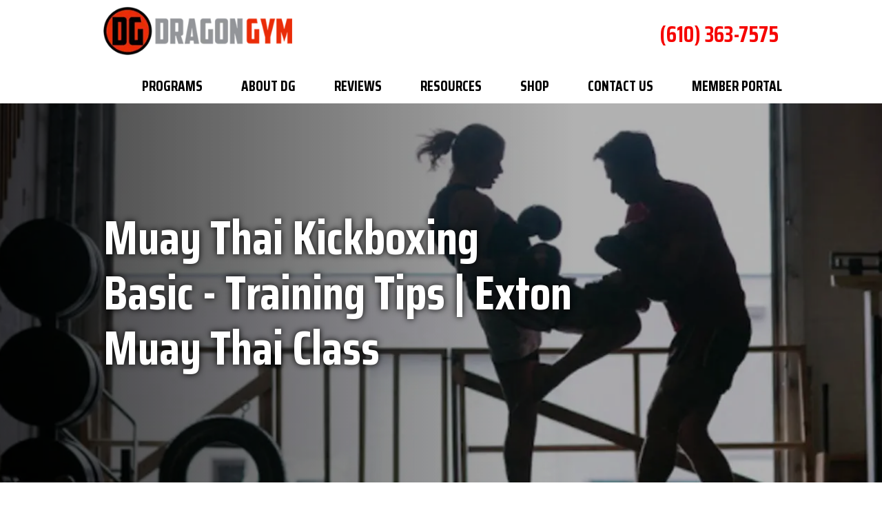

--- FILE ---
content_type: text/html;charset=utf-8
request_url: https://www.dragongym.com/video/muay-thai-kickboxing-basic-training-tips-exton-muay-thai-class.cfm
body_size: 30360
content:


<!--[if !IE]>
Client: Dragon Gym Martial Arts & Fitness
Project: Dragon Gym Martial Arts & Fitness
Project ID: 919
Server: 117-C
Time Session Started: 12:28:14 AM
Application Name: PROJECT-www.dragongym.com
Referer URL: 
Page URL: https://www.dragongym.com/video/muay-thai-kickboxing-basic-training-tips-exton-muay-thai-class.cfm
Date/Time Page Requested: Saturday, January 17, 2026 12:28:14 AM
Hardware: desktop/laptop
Platform: mac
Browser: chrome 131.0.0.0
Version: 3
Frame Version: 5.5
Mobile Site: enabled
CRM: enabled
Layout: default
Page Type: detail
Section: videos
Category ID: 9494
Page ID: 24425

Source IP: 44.209.33.81
<![endif]-->


<!doctype html>
<html class="project-919 mac webkit chrome chrome131 videos detail catid-9494 pageid-24425 no-js" lang="en">
<head>

<meta charset="utf-8">


<title>Muay Thai Kickboxing Basic - Training Tips | Exton Muay Thai Class | Dragon Gym Martial Arts & Fitness</title>


<meta name="description" content="Muay Thai Kickboxing Basic - Training Tips | Exton Muay Thai Class">

<meta property="og:type" content="article">
<meta property="og:site_name" content="Dragon Gym Martial Arts & Fitness">
<meta property="og:title" content="Muay Thai Kickboxing Basic - Training Tips | Exton Muay Thai Class">
<meta property="og:url" content="https://www.dragongym.com/video/muay-thai-kickboxing-basic-training-tips-exton-muay-thai-class.cfm">
<meta property="og:description" content="Muay Thai Kickboxing Basic - Training Tips | Exton Muay Thai Class">
<meta property="og:image" content="https://img.youtube.com/vi/R4bEeoNT65Y/hqdefault.jpg">

<meta name="twitter:card" content="summary_large_image">
<meta name="twitter:title" content="Muay Thai Kickboxing Basic - Training Tips | Exton Muay Thai Class">
<meta name="twitter:description" content="Muay Thai Kickboxing Basic - Training Tips | Exton Muay Thai Class">
<meta name="twitter:image" content="https://img.youtube.com/vi/R4bEeoNT65Y/hqdefault.jpg">


<meta name="sections" data-type="string" content="Muay Thai Kickboxing">

<link rel="canonical" href="https://www.dragongym.com/video/muay-thai-kickboxing-basic-training-tips-exton-muay-thai-class.cfm">

<link rel="alternate" type="application/rss+xml" href="/feed.xml" title="RSS">


<meta name="msvalidate.01" content="B7753523D41A7DDBA282191B4C39BF5B">
<meta name="google-site-verification" content="-HSoj9DIcCSI_DB1UVju2uT4663UQNmgE2pAaUsUqQ0" /> 
<meta name="facebook-domain-verification" content="vvf0kflsc2txvtw16mymd851wf3bej" />

<meta name="viewport" content="width=device-width, initial-scale=1">


<style>



.du-dropzone, .du-info {background: white;border-radius: 8px;line-height: 1.3;}.du-choosebtn {background: #ccdcff !important;color: #444 !important;border: 0 !important;border-radius: 4px !important;}.uploader__folder {display: none !important;}.du-files {list-style: none;margin: 0;padding: 0;}.du-files li {margin: 0;padding: 0;}.files-rules {font-size: 13px;font-weight: bold;padding: 16px 8px 8px;}.files-heading {line-height: 1.4;margin: 0 0 10px;}.file-item {background: #ccdcff;border-radius: 4px;color: #333;margin-bottom: 10px;padding: 6px 10px;}.file-item-size {float: right;}.file-disabled, .file-disabled:hover {opacity: .7;cursor: progress;}


.has-error label,
.has-error input,
.has-error select,
.has-error textarea,
.has-error .uploader {
	border-color: #c90808 !important;
}
.has-error label,
.has-error .form-label,
.has-error input,
.has-error input::placeholder,
.has-error select,
.has-error select option,
.has-error select:invalid option,
.has-error textarea,
.has-error textarea::placeholder,
.has-error .uploader {
	color: #c90808 !important;
}

#footer-fwm-branding {position: relative;}
#footer-fwm-branding img {position: relative; top: 4px;}
#footer-fwm-branding .spacer {display: inline-block; padding: 0 7px;}


.google-map { height:400px ; width:100% ; }
.offices.detail .google-map { margin-bottom:15px ; }
.google-map .fwm-info-window .inner { color:#333 ; display:-webkit-flex ; display:-moz-flex ; display:-ms-flex ; display:-o-flex ; display:flex ; justify-content:space-between ; line-height:1.35 ; text-align:left ; width:100% ; }
.google-map .fwm-info-window .name { font-size:14px ; font-weight:bold ; margin-bottom:3px ; }
.google-map .fwm-info-window .ratings-row { margin-top:3px ; }
.google-map .fwm-info-window .navigate { display:block ; margin-left:50px ; min-width:60px ; text-align:center ; text-decoration:none ; }
.google-map .fwm-info-window .navigate .icon { background-image: url('https://maps.gstatic.com/mapfiles/embed/images/entity11_hdpi.png') ; background-size:70px 210px ; display:inline-block ; height:22px ; width:20px ; }
.full-width-section.columns .container.columns-inner #copy .google-map img:not(.gs-image):not(.author-thumb), .full-width-section.columns .container.columns-inner #copy .google-map img:not(.gs-image):not(.author-thumb)[style*=height] { margin:0 !important ; max-width:none !important ; }


.location .thumb img {max-width:100% ;}



#copy table.myDSSlinks {background: #efefef;border: solid 1px #ccc;}
#copy table.myDSSlinks[align="center"] {margin:auto;}
#copy table.myDSSlinks td {padding: 10px 20px;}
#copy table.myDSSlinks td ul, #copy table.myDSSlinks td p {margin: 0 0 10px;padding: 0;}


.grecaptcha-badge { visibility:hidden }
.dss-form .recaptcha-footer { color:inherit ; font-size:13px ; opacity:.9 ; padding:15px 0 5px }
.dss-form .recaptcha-footer .inner-text { border-right:solid 1px #fff ; margin-right:2px ; padding-right:5px }
.dss-form .recaptcha-footer a { color:inherit ; font-weight:bold ; text-decoration:underline }


#recaptcha-div-0 {z-index: -100;}
#recaptcha-div-1 {z-index: -100;}
#recaptcha-div-2 {z-index: -100;}


.search-box .search-field-input, .search-box .st-default-search-input {background:#fff ;border:1px solid #A1A1A1 ;border-radius:3px ;box-shadow:inset 0 1px 1px rgba(0, 0, 0, .075) ;-webkit-box-sizing:content-box ;-moz-box-sizing:content-box ;box-sizing:content-box ;color:#555 ;display:inline-block ;font-size:18px ;font-weight:400 ;height:16px ;line-height:16px ;padding:12px 10px 10px ;-webkit-transition:border-color .15s ease-in-out, box-shadow .15s ease-in-out ;transition:border-color .15s ease-in-out, box-shadow .15s ease-in-out ;width:100% ;}.search-box .search-field-button, .search-box .button {font-size:18px ;margin-left:10px ;max-width:120px ;padding:0 ;width:80px ;}



.mce-toc ul > li > ul {margin-top: 15px; margin-bottom: 15px;}

#copy .mce-toc{background:#efefef;border:1px solid #ccc;margin-bottom:30px;padding:30px}#copy .mce-toc h2{margin:0 0 20px}#copy .mce-toc ul{margin:10px 0;padding-left:40px}#copy .mce-toc ul li{margin-bottom:5px}#copy .mce-toc ul ul{margin:5px 0;padding-left:30px}#copy .mce-toc ul ul li{margin-bottom:5px}

blockquote{background:#efefef;border-left:solid 5px #ccc;margin:0 0 30px 30px;padding:20px 10px 20px 30px}@media(max-width:600px){blockquote{margin-left:10px}}


.video-player-wrapper {position:relative !important}
.video-player-wrapper .lazyloaded, .video-player-wrapper .nolazy {background-position:center center ; background-repeat:no-repeat ; background-size:cover ; cursor:pointer ; height:100% ; padding-bottom:56.25%}
.video-player-wrapper .lazyloaded button, .video-player-wrapper .nolazy button {background-color:transparent ; background-color:#212121 ; border:none ; border-radius:6px ; box-shadow:0 0 30px rgba(0, 0, 0, .6) ; cursor:pointer ; height:48px ; outline:0 ; opacity:.8 ; position:absolute; top:50%; left:50% ; transform:translate3d(-50%, -50%, 0) ; transition:background-color .1s cubic-bezier(.4, 0, 1, 1), opacity .1s cubic-bezier(.4, 0, 1, 1) ; width:68px ; z-index:1}
.video-player-wrapper .lazyloaded button:before, .video-player-wrapper .nolazy button:before {border-color:transparent transparent transparent #fff ; border-style:solid ; border-width:10px 0 10px 18px ; content:'' ; position:absolute; top: 50%; left: 50% ; transform:translate3d(-50%, -50%, 0)}
.video-player-wrapper .lazyloaded:hover button, .video-player-wrapper .nolazy:hover button {background-color:red ; opacity:1}
#video-player {height:0 !important ; padding-bottom:56% ; position:relative}
#video-player iframe, #video-player object, #video-player embed {height:100% ; position:absolute ; top:0 ; left:0 ; width:100%}
@keyframes fade-in-up {0% {opacity:0} 100% {transform:translateY(0) ; opacity:1}}
.video-player iframe {max-width:100% ; max-height:100%}
.video-player.stuck {position:fixed ; bottom:20px ; right:20px ; width:400px ; height:234px ; transform:translateY(100%) ; animation:fade-in-up 0.75s ease forwards ; z-index:9990 ; border:10px solid white ; box-shadow:3px 3px 5px rgba(0,0,0,0.4)}
.video-player .close {background:transparent url("https://cdn.fosterwebmarketing.com/images/video/overlay-close.png") no-repeat 0 0 ; cursor:pointer ; display:block ; height:36px ; position:absolute ; top:-30px ; right:-30px ; width:36px ; z-index:9995}






/*overview*/
.overview-list .thumb-container{z-index:10}
/*lightbox*/
#mod-videos-overlay .video-overlay{background:#fff ; box-sizing:content-box ; display:none ; height:432px ; margin:0 ; padding:15px ; width:768px ; z-index:10000}
#mod-videos-overlay .video-overlay .close{background:url("https://cdn.fosterwebmarketing.com/images/video/overlay-close.png") no-repeat 0 0 ; cursor:pointer ; display:block ; height:36px ; position:absolute ; top:-18px ; right:-18px ; width:36px ; z-index:10005}
.youtube-mask{background:rgba(0,0,0,0.7) ; height:100% ; position:fixed ; top:0 ; left:0 ; width:100% ; z-index:10000000}
.youtube-mask #mod-videos-overlay .video-overlay{display:block ; margin:7% auto 0 ; position:relative}

.youtube-mask iframe{height:432px ; width:768px}


</style>

    <link rel="stylesheet" href="/includes/default/sections/aside/min/styles.css?v=5.0.062" media="screen and (min-width: 1080px)">


<style id="style-tag">
    
    @media (min-width:1080px){#top-header{background:#fff}#top-header.sticky{box-shadow:0 3px 3px rgba(0,0,0,.3)}#th__container{align-items:center;display:flex;justify-content:space-between;position:relative}#th__logo{display:block;line-height:1em;margin:23px 0 22px;max-width:22%;position:relative;z-index:2}#th__logo-image{display:block;height:auto;max-width:100%}#th__contact-info{position:relative;text-align:right;z-index:2}#th__contact-info .phone{font-family:Saira Condensed,Arial Narrow,Arial,sans-serif;font-size:26px;font-weight:700;margin:3px 0}#th__contact-info .label{color:rgba(0,0,0,.5)}#th__contact-info .number{color:#f60400;text-decoration:none}#th__contact-info .number:hover{color:#999}#th__mobile-icons{display:none}}@media (min-width:1080px) and (min-width:1600px){#th__container{width:1500px}}@media (min-width:1080px) and (max-width:1599px){#th__container{align-items:flex-start}}@media (min-width:1080px) and (max-width:1319px){#th__container{align-items:center}}@media (min-width:1080px) and (max-width:1599px){#th__logo{margin:30px 0 15px}}@media (min-width:1080px) and (max-width:1319px){#th__logo{margin:10px 0 20px;max-width:28%}}@media (min-width:1080px) and (max-width:1079px){#th__contact-info{margin:5px 0}}@media (min-width:1080px) and (max-width:1319px){#th__contact-info .phone{font-size:32px}}@media (min-width:1080px) and (max-width:1079px){#th__contact-info .phone{line-height:1.5em;margin:0}}@media (max-width:1079px){#top-header{background:#fff;margin-bottom:-1px;position:-moz-sticky;position:-ms-sticky;position:-o-sticky;position:sticky;top:-1px;z-index:10000}#top-header.sticky{box-shadow:0 3px 3px rgba(0,0,0,.3)}#th__container{align-items:center;display:flex;justify-content:space-between}#th__logo{display:block;line-height:1em;margin:8px 0;max-width:200px}#th__logo-image{height:auto;max-width:100%}#th__contact-info,#th__stuff{display:none}#th__mobile-icons{display:flex;position:relative}#th__phone-icon{align-items:center;background:#000;border-radius:3px;display:flex;height:35px;justify-content:center;margin:2px 20px 0 0;padding:5px;text-decoration:none}#th__phone-icon:focus{outline:none}#th__phone-path{fill:#fff}#th__nav-icon{background:transparent;cursor:pointer;position:relative;transition:all .3s ease-in-out;z-index:100001}#th__nav-icon .icon-bar{background:#000;display:block;height:5px;margin:6px auto;transition:all .3s ease-in-out;width:35px}#th__nav-icon.open{transform:rotate(45deg)}#th__nav-icon.open:before{border:5px solid #000}#th__nav-icon.open .icon-bar{background:#000;width:35px}#th__nav-icon.open #bar-1{transform:translateY(10px)}#th__nav-icon.open #bar-2{opacity:0}#th__nav-icon.open #bar-3{transform:translateY(-12px) rotate(90deg)}}@media (max-width:1079px) and (orientation:landscape){#th__logo{max-width:34%}}@media (max-width:1079px) and (max-width:400px){#th__logo{max-width:55%}} @media (min-width:1080px){#nav{background:transparent;position:relative;top:-88px;margin-bottom:-50px}#nav.almost-sticky,#nav.sticky{background:#fff;box-shadow:0 3px 3px rgba(0,0,0,.3);margin:0;position:fixed;top:-50px;left:0;transition:top .35s ease-in-out;width:100%;z-index:100}#nav.almost-sticky .nav__ul--top-level,#nav.sticky .nav__ul--top-level{justify-content:space-evenly}#nav.almost-sticky{top:-50px}#nav.sticky{top:0}#nav__container{position:relative}#nav__container .nav__ul{align-items:center;display:flex;justify-content:flex-end;list-style:none;margin:0 180px 0 0;padding:0}#nav__container .nav__li{align-items:center;background:transparent;color:#000;display:flex;justify-content:center;margin:0;position:relative;transition:background .15s ease-in-out,color .15s ease-in-out}#nav__container .nav__li:hover{background:transparent;color:#f60400}#nav__container .nav__li.hide-on-desktop{display:none}#nav__container .nav__li--active,#nav__container .nav__li--dropdown.touched,#nav__container .nav__li--dropdown:hover{background:transparent;color:#f60400}#nav__container .nav__li--dropdown.touched>.nav__ul--subnav,#nav__container .nav__li--dropdown:hover>.nav__ul--subnav{display:block;left:30px}#nav__container .nav__li--dropdown.touched>.nav__ul--sub-subnav,#nav__container .nav__li--dropdown:hover>.nav__ul--sub-subnav{left:100%}#nav__container .nav__a{color:inherit;display:block;font-family:Saira Condensed,Arial Narrow,Arial,sans-serif;font-size:21px;font-weight:700;height:100%;outline:none;padding:10px 0 10px 56px;text-align:center;text-decoration:none;text-transform:uppercase;white-space:nowrap}#nav__container .nav__ul--subnav{background:#fff;border-bottom:10px solid #f60400;border-radius:5px;box-shadow:2px 0 10px rgba(0,0,0,.25);display:none;min-width:250px;position:absolute;top:50px;z-index:100}#nav__container .nav__ul--subnav .pa{min-width:340px}#nav__container .subnav__li{background:#fff;color:#000;justify-content:space-between;padding:0 20px 0 0;position:relative}#nav__container .subnav__li+.subnav__li:before{background:#999;content:"";display:block;height:1px;position:absolute;left:20px;top:0;width:calc(100% - 40px)}#nav__container .subnav__li.touched,#nav__container .subnav__li:hover{background:#fff;color:#f60400}#nav__container .subnav__li.touched.instructors .nav__ul,#nav__container .subnav__li:hover.instructors .nav__ul{display:flex;flex-wrap:wrap;justify-content:space-between;width:450px}#nav__container .subnav__li.touched.instructors .nav__ul li,#nav__container .subnav__li:hover.instructors .nav__ul li{width:50%}#nav__container .subnav__li.touched.instructors .nav__ul li .subnav__a,#nav__container .subnav__li:hover.instructors .nav__ul li .subnav__a{padding:15px 20px}#nav__container .subnav__li.touched.instructors .nav__ul li:nth-child(2):before,#nav__container .subnav__li:hover.instructors .nav__ul li:nth-child(2):before{display:none}#nav__container .subnav__li--dropdown .nav__caret:before{color:#000;content:"\f061";display:inline-block;font-family:Font Awesome\ 5;font-size:14px}#nav__container .subnav__li--dropdown.touched .nav__caret:before,#nav__container .subnav__li--dropdown:hover .nav__caret:before{color:#f60400}#nav__container .subnav__a{display:flex;padding:20px 0 20px 20px;text-align:left;text-transform:capitalize;width:100%}#nav__container .nav__ul--sub-subnav{top:0;left:100%}#nav__container .sub-subnav__li{background:#fff;border-top:1px solid #fff;color:#000}#nav__container .sub-subnav__li.touched,#nav__container .sub-subnav__li:hover{background:#fff;color:#f60400}#nav__container .nav__caret .caret-svg{display:none}}@media (min-width:1080px) and (max-width:1599px){#nav{top:-64px}}@media (min-width:1080px) and (max-width:1319px){#nav{margin-bottom:0;top:0}}@media (min-width:1080px) and (min-width:1600px){#nav__container{width:1500px}}@media (min-width:1080px) and (max-width:1599px){#nav__container .nav__ul{margin-right:0}}@media (min-width:1080px) and (max-width:1319px){#nav__container .nav__ul{justify-content:space-between}}@media (min-width:1080px) and (max-width:1319px){#nav__container .nav__li.home .nav__a{padding-left:0}}@media (min-width:1080px) and (max-width:1599px){#nav__container .nav__li--dropdown.touched.contact>.nav__ul--subnav,#nav__container .nav__li--dropdown:hover.contact>.nav__ul--subnav{left:auto;right:0}}@media (max-width:1079px){#nav{background:#fff;height:100%;overflow-x:hidden;overflow-y:scroll;padding-bottom:150px;position:fixed;right:-100%;transition:right .2s ease-in-out;width:100%;z-index:100000}#nav.open{right:0}#nav__container{width:100%}#nav__container .nav__ul{list-style:none;margin:0;padding:0}#nav__container .nav__li{background:#fff;border-bottom:1px solid rgba(0,0,0,.2);color:#000;display:flex;flex-wrap:wrap;margin:0;position:relative}#nav__container .nav__li.hide-on-desktop{display:flex}#nav__container .nav__li--active{background:#fff;color:#f60400}#nav__container .nav__li--dropdown>.nav__a{width:72%}#nav__container .nav__li--dropdown.open>.nav__caret,#nav__container .nav__li--dropdown.touched>.nav__caret{transform:rotate(-180deg)}#nav__container .nav__li--dropdown.open>.nav__ul--subnav,#nav__container .nav__li--dropdown.touched>.nav__ul--subnav{max-height:100em}#nav__container .nav__a{align-items:center;border-right:1px solid rgba(0,0,0,.2);color:inherit;font-weight:700;justify-content:space-between;letter-spacing:.5px;padding:15px 20px;text-decoration:none;text-transform:uppercase;width:100%}#nav__container .nav__ul--subnav{height:auto;max-height:0;overflow:hidden;transition:max-height .2s ease-in-out;width:100%}#nav__container .subnav__li{background:#ddd;border-bottom:1px solid rgba(0,0,0,.2);color:#2c2c2c;justify-content:space-between}#nav__container .subnav__li:last-child{border-bottom:none}#nav__container .subnav__a{border-right:1px solid rgba(0,0,0,.2);font-size:16px;font-weight:400;padding-left:40px;text-transform:capitalize}#nav__container .sub-subnav__li{background:#eee;border-bottom:1px solid rgba(0,0,0,.2);color:#000}#nav__container .sub-subnav__a{padding-left:70px}#nav__container .nav__caret{align-items:center;display:flex;justify-content:center;transition:transform .2s ease-in-out;width:28%}#nav__container .nav__caret .caret-svg{height:20px;width:25px}#nav__container .nav__caret .caret-path{fill:currentColor}body.mobile-nav-open{overflow:hidden}}.button{background:#f60400;border:1px solid #f60400;border-radius:40px;color:#fff;display:inline-block;font-family:Saira Condensed,Arial Narrow,Arial,sans-serif;font-size:22px;font-weight:700;line-height:28px;padding:12px 20px 10px;text-align:center;text-decoration:none;text-transform:uppercase}.button:hover{background:transparent;color:#f60400}.container,.padded-container{margin:auto}@media (max-width:559px){.container,.padded-container{width:90%}}@media (min-width:560px){.container,.padded-container{width:520px}}@media (min-width:700px){.container,.padded-container{width:640px}}@media (min-width:860px){.container,.padded-container{width:780px}}@media (min-width:1080px){.container,.padded-container{width:980px}}@media (min-width:1320px){.container,.padded-container{width:1200px}}.padded-container{padding-bottom:80px;padding-top:80px}@media (max-width:559px){.padded-container{padding-bottom:60px;padding-top:60px}}.padded-container>.heading,.padded-container>h1,.padded-container>h2,.padded-container>h3,.padded-container>h4,.padded-container>h5{margin-top:0}body{box-sizing:border-box;font-family:Montserrat,sans-serif;font-size:18px;font-weight:400;line-height:1.7em;margin:0!important}@media (max-width:699px){body{font-weight:300}}body.no-scroll{overflow:hidden}body *,body :after,body :before{box-sizing:border-box}body #copy .dss-content>h1:first-child,body #copy .dss-content>h2:first-child,body #copy .dss-content>h3:first-child,body #copy .pagedescription>h1:first-child,body #copy .pagedescription>h2:first-child,body #copy .pagedescription>h3:first-child,body #copy .summary>h1:first-child,body #copy .summary>h2:first-child,body #copy .summary>h3:first-child{margin-top:0}body h1{font-size:40px;line-height:50px}@media screen and (min-width:520px){body h1{font-size:calc(17.05882px + 4.41176vw)}}@media screen and (min-width:1200px){body h1{font-size:70px}}@media screen and (min-width:520px){body h1{line-height:calc(27.05882px + 4.41176vw)}}@media screen and (min-width:1200px){body h1{line-height:80px}}body h2{font-size:35px;line-height:36px}@media screen and (min-width:520px){body h2{font-size:calc(15.88235px + 3.67647vw)}}@media screen and (min-width:1200px){body h2{font-size:60px}}@media screen and (min-width:520px){body h2{line-height:calc(10px + 5vw)}}@media screen and (min-width:1200px){body h2{line-height:70px}}body h3{font-size:30px;line-height:32px}@media screen and (min-width:520px){body h3{font-size:calc(14.70588px + 2.94118vw)}}@media screen and (min-width:1200px){body h3{font-size:50px}}@media screen and (min-width:520px){body h3{line-height:calc(10.58824px + 4.11765vw)}}@media screen and (min-width:1200px){body h3{line-height:60px}}body h4,body h5,body h6{font-size:25px;line-height:28px}@media screen and (min-width:520px){body h4,body h5,body h6{font-size:calc(13.52941px + 2.20588vw)}}@media screen and (min-width:1200px){body h4,body h5,body h6{font-size:40px}}@media screen and (min-width:520px){body h4,body h5,body h6{line-height:calc(11.17647px + 3.23529vw)}}@media screen and (min-width:1200px){body h4,body h5,body h6{line-height:50px}}body h1,body h2,body h3,body h4,body h5,body h6{font-family:Saira Condensed,Arial Narrow,Arial,sans-serif;font-weight:400;margin:40px 0 15px}body p{margin:0 0 30px}body ol,body ul{list-style-position:outside;margin-bottom:30px;padding-left:20px}body ol li,body ul li{margin-bottom:15px}body ol li:last-of-type,body ul li:last-of-type{margin-bottom:0}body :focus{outline:3px solid orange}body b,body strong{font-weight:700}body #exposeMask{width:100%!important}@media (max-width:699px){body .google-map{height:300px}}.panel{overflow:hidden}.panel h2.heading{font-size:40px;line-height:50px;margin-bottom:50px;overflow:hidden;text-align:center}@media screen and (min-width:520px){.panel h2.heading{font-size:calc(17.05882px + 4.41176vw)}}@media screen and (min-width:1200px){.panel h2.heading{font-size:70px}}@media screen and (min-width:520px){.panel h2.heading{line-height:calc(27.05882px + 4.41176vw)}}@media screen and (min-width:1200px){.panel h2.heading{line-height:80px}}.panel h2.heading+.intro{margin-top:-20px}.panel .intro{margin-bottom:30px}.panel .intro p:last-child{margin-bottom:0}.panel .footer{margin-top:30px;text-align:center}.panel .footer .button{max-width:100%;min-width:300px;padding:10px 40px}@media (max-width:350px){.panel .footer .button{min-width:100%}}.panel .ckeditor{overflow:hidden}.panel .ckeditor>h1,.panel .ckeditor>h2,.panel .ckeditor>h3,.panel .ckeditor>h4,.panel .ckeditor>h5,.panel .ckeditor>ol,.panel .ckeditor>ul{margin-top:0}.panel .ckeditor a{color:#0076dc;text-decoration:none}.panel .ckeditor a:visited{color:purple}.panel .ckeditor a:hover{border-bottom:1px solid #0076dc;color:#0076dc}.panel .ckeditor a.button{background:#f60400;border:1px solid #f60400;border-radius:40px;color:#fff;display:inline-block;font-family:Saira Condensed,Arial Narrow,Arial,sans-serif;font-size:22px;font-weight:700;line-height:28px;padding:12px 20px 10px;text-align:center;text-decoration:none;text-transform:uppercase}.panel .ckeditor a.button:hover{background:transparent;color:#f60400}.panel .ckeditor p:last-child{margin-bottom:0}.panel .ckeditor img:not(.author-thumb){max-width:100%!important}.panel .ckeditor img:not(.author-thumb)[style*=height]{margin:30px 0;max-width:100%!important;height:auto!important}.panel .ckeditor img:not(.author-thumb)[align=left],.panel .ckeditor img:not(.author-thumb)[style*="float:left"],.panel .ckeditor img:not(.author-thumb)[style*="float: left"]{margin:5px 60px 60px 0!important}@media (max-width:699px){.panel .ckeditor img:not(.author-thumb)[align=left],.panel .ckeditor img:not(.author-thumb)[style*="float:left"],.panel .ckeditor img:not(.author-thumb)[style*="float: left"]{display:block;float:none!important;margin:20px auto 40px!important}}.panel .ckeditor img:not(.author-thumb)[align=right],.panel .ckeditor img:not(.author-thumb)[style*="float:right"],.panel .ckeditor img:not(.author-thumb)[style*="float: right"]{margin:5px 0 60px 60px!important}@media (max-width:699px){.panel .ckeditor img:not(.author-thumb)[align=right],.panel .ckeditor img:not(.author-thumb)[style*="float:right"],.panel .ckeditor img:not(.author-thumb)[style*="float: right"]{display:block;float:none!important;margin:20px auto 40px!important}}.panel .ckeditor iframe{max-width:100%}#footer,#footer-panel{overflow:hidden}#footer-panel svg,#footer svg{max-width:30px}.heading-section{background:#000;border-bottom:10px solid #f60400;color:#fff;text-align:center}@media (max-width:859px){.heading-section .padded-container{padding-bottom:40px;padding-top:40px}}.heading-section .heading{font-weight:700;margin:0}.main-content .container{display:flex;padding-bottom:60px}@media (max-width:1079px){.main-content .container{flex-wrap:wrap}}.main-content .container .video-wrapper{aspect-ratio:16/9;margin:20px auto;max-width:768px}.main-content .container .video-wrapper>#video-player{display:block;height:0;margin:0 auto 20px;padding-bottom:56.25%;position:relative;width:100%}.main-content .container .video-wrapper>#video-player #mod-videos-overlay object,.main-content .container .video-wrapper>#video-player #video-player{border:1px solid #ccc;margin:0 auto 20px;width:100%;position:relative;height:0;padding-bottom:56.25%;display:block}.main-content .container .video-wrapper>#video-player #mod-videos-overlay object iframe,.main-content .container .video-wrapper>#video-player #video-player iframe{position:absolute!important;top:0!important;left:0!important;width:100%!important;height:100%!important}.main-content .container .video-wrapper>#video-player .video-splash{height:auto!important;margin:0!important;width:100%!important}.main-content .container .video-wrapper>#video-player .video-play{position:absolute;left:50%;top:50%;transform:translate(-50%,-50%)}.main-content .container .dss-content+#author,.main-content .container .dss-form+#author,.main-content .container .infusion-api-form+#author{margin-top:60px}.main-content .container #comments{margin-top:20px}.main-content .container #copy{padding-top:60px;width:100%}.main-content .container #copy:has(+#aside){width:840px}@media (max-width:1319px){.main-content .container #copy:has(+#aside){width:670px}}@media (max-width:1079px){.main-content .container #copy:has(+#aside){width:100%}}.main-content .container #copy .dss-content,.main-content .container #copy .dss-footer,.main-content .container #copy .dss-header,.main-content .container #copy .summary,.main-content .container #copy>.direction,.main-content .container #copy>.pagedescription{word-wrap:break-word}.main-content .container #copy .dss-content a,.main-content .container #copy .dss-footer a,.main-content .container #copy .dss-header a,.main-content .container #copy .summary a,.main-content .container #copy>.direction a,.main-content .container #copy>.pagedescription a{color:#0076dc;text-decoration:none}.main-content .container #copy .dss-content a:visited,.main-content .container #copy .dss-footer a:visited,.main-content .container #copy .dss-header a:visited,.main-content .container #copy .summary a:visited,.main-content .container #copy>.direction a:visited,.main-content .container #copy>.pagedescription a:visited{color:purple}.main-content .container #copy .dss-content a:hover,.main-content .container #copy .dss-footer a:hover,.main-content .container #copy .dss-header a:hover,.main-content .container #copy .summary a:hover,.main-content .container #copy>.direction a:hover,.main-content .container #copy>.pagedescription a:hover{border-bottom:1px solid #0076dc;color:#0076dc}.main-content .container #copy .dss-content a.button,.main-content .container #copy .dss-footer a.button,.main-content .container #copy .dss-header a.button,.main-content .container #copy .summary a.button,.main-content .container #copy>.direction a.button,.main-content .container #copy>.pagedescription a.button{background:#f60400;border:none;border-radius:5px;color:#fff;display:inline-block;padding:5px 20px;position:relative;text-align:center;text-decoration:none}.main-content .container #copy .dss-content a.button:hover,.main-content .container #copy .dss-footer a.button:hover,.main-content .container #copy .dss-header a.button:hover,.main-content .container #copy .summary a.button:hover,.main-content .container #copy>.direction a.button:hover,.main-content .container #copy>.pagedescription a.button:hover{background:#c30300}.main-content .container #copy p:last-child{margin-bottom:0}.main-content .container #copy p+table.myDSSlinks{margin-top:60px}.main-content .container #copy table.myDSSlinks td ul{padding-left:20px}.main-content .container #copy img:not(.author-thumb){height:auto!important;max-width:100%!important}.main-content .container #copy img:not(.author-thumb)[style*=height]{margin:30px 0;max-width:100%!important;height:auto!important}.main-content .container #copy img:not(.author-thumb)[align=left],.main-content .container #copy img:not(.author-thumb)[style*="float:left"],.main-content .container #copy img:not(.author-thumb)[style*="float: left"]{margin:5px 60px 60px 0!important}@media (max-width:699px){.main-content .container #copy img:not(.author-thumb)[align=left],.main-content .container #copy img:not(.author-thumb)[style*="float:left"],.main-content .container #copy img:not(.author-thumb)[style*="float: left"]{display:block;float:none!important;margin:20px auto 40px!important}}.main-content .container #copy img:not(.author-thumb)[align=right],.main-content .container #copy img:not(.author-thumb)[style*="float:right"],.main-content .container #copy img:not(.author-thumb)[style*="float: right"]{margin:5px 0 60px 60px!important}@media (max-width:699px){.main-content .container #copy img:not(.author-thumb)[align=right],.main-content .container #copy img:not(.author-thumb)[style*="float:right"],.main-content .container #copy img:not(.author-thumb)[style*="float: right"]{display:block;float:none!important;margin:20px auto 40px!important}}.main-content .container #copy iframe{max-width:100%}.main-content .container #aside{margin:60px 0 20px 60px;min-width:300px;width:300px}@media (max-width:1319px){.main-content .container #aside{min-width:250px;width:250px}}@media (max-width:1079px){.main-content .container #aside{margin-left:0;width:100%}}.slick-slider{position:relative;display:block;box-sizing:border-box;-webkit-user-select:none;-moz-user-select:none;-ms-user-select:none;user-select:none;-webkit-touch-callout:none;-khtml-user-select:none;touch-action:pan-y;-webkit-tap-highlight-color:transparent}.slick-slider *{cursor:auto;-webkit-user-select:auto;-moz-user-select:text;-ms-user-select:text}.slick-slider a *{cursor:pointer!important}.slick-list{position:relative;display:block;overflow:hidden;margin:0;padding:0}.slick-list:focus{outline:none}.slick-list.dragging{cursor:pointer;cursor:hand}.slick-slider .slick-list,.slick-slider .slick-track{transform:translateZ(0)}.slick-track{position:relative;top:0;left:0;display:block}.slick-track:after,.slick-track:before{display:table;content:""}.slick-track:after{clear:both}.slick-loading .slick-track{visibility:hidden}.slick-slide{display:none;float:left;height:100%;min-height:1px}[dir=rtl] .slick-slide{float:right}.slick-slide img{display:block}.slick-slide.slick-loading img{display:none}.slick-slide.dragging img{pointer-events:none}.slick-initialized .slick-slide{display:block}.slick-loading .slick-slide{visibility:hidden}.slick-vertical .slick-slide{display:block;height:auto;border:1px solid transparent}.slick-arrow.slick-hidden{display:none}.slick-next,.slick-prev{background:transparent;border:none;cursor:pointer;display:block;outline:none;padding:0;position:absolute;top:50%;transform:translateY(-50%)}.slick-next a,.slick-prev a{color:#000;font-size:30px;opacity:.75}.slick-next a:focus,.slick-next a:hover,.slick-prev a:focus,.slick-prev a:hover{opacity:1;outline:none}.slick-prev{left:-25px;z-index:1}[dir=rtl] .slick-prev{left:auto;right:-25px}.slick-next{right:-25px}[dir=rtl] .slick-next{left:-25px;right:auto}.slick-dots{align-items:center;display:flex!important;justify-content:center;list-style:none;padding:0;position:absolute;bottom:-45px;left:0;text-align:center;width:100%}.slick-dots li{cursor:pointer;margin:0 5px;padding:0}.slick-dots li button{background:transparent;border:0;padding:0}.slick-dots li button:focus{outline:none}.slick-dots li button a{color:#000;display:block;font-size:12px;opacity:.75}.slick-dots li button a:focus,.slick-dots li button a:hover{opacity:1;outline:none}.slick-dots li:only-child{display:none}.slick-dots li.slick-active button a{color:#f60400}.slick-slide:focus,.slick-slide a:focus{outline:0}#category-header{background-color:#888;background-position:50% 50%;background-repeat:no-repeat;background-size:cover;position:relative}#category-header:after{background:rgba(0,0,0,.3);content:"";height:100%;position:absolute;left:0;top:0;width:100%;z-index:1}@media (max-width:699px){#category-header:after{background:rgba(0,0,0,.6)}}#category-header:before{background:linear-gradient(90deg,rgba(0,0,0,.65) 0,transparent 65%);content:"";height:100%;position:absolute;left:0;top:0;width:100%;z-index:2}@media (max-width:699px){#category-header:before{display:none}}#category-header .padded-container{align-items:center;display:flex;min-height:550px;position:relative;z-index:2}@media (max-width:699px){#category-header .padded-container{min-height:0}}#category-header .padded-container .heading{color:#fff;font-weight:700;margin:0;max-width:60%;text-align:left;text-shadow:0 0 10px #000}@media (max-width:1319px){#category-header .padded-container .heading{max-width:70%}}@media (max-width:699px){#category-header .padded-container .heading{max-width:100%;text-align:center}}.catid-9495 #category-header{background-image:url(/includes/default/components/category-header/images/background--childrens.jpg);background-position:50% 20%}@media (max-width:450px){.catid-9495 #category-header{background-image:url(/includes/default/components/category-header/images/background--childrens-sm.jpg)}}@supports (background-image:url("/includes/default/components/category-header/images/background--childrens.webp")){.catid-9495 #category-header{background-image:url(/includes/default/components/category-header/images/background--childrens.webp)}@media (max-width:450px){.catid-9495 #category-header{background-image:url(/includes/default/components/category-header/images/background--childrens-sm.webp)}}}.catid-9497 #category-header{background-image:url(/includes/default/components/category-header/images/background--defense.jpg);background-position:50% 20%}@media (max-width:450px){.catid-9497 #category-header{background-image:url(/includes/default/components/category-header/images/background--defense-sm.jpg)}}@supports (background-image:url("/includes/default/components/category-header/images/background--defense.webp")){.catid-9497 #category-header{background-image:url(/includes/default/components/category-header/images/background--defense.webp)}@media (max-width:450px){.catid-9497 #category-header{background-image:url(/includes/default/components/category-header/images/background--defense-sm.webp)}}}.catid-9548 #category-header{background-image:url(/includes/default/components/category-header/images/background--summer.jpg);background-position:50% 50%}@media (max-width:450px){.catid-9548 #category-header{background-image:url(/includes/default/components/category-header/images/background--summer-sm.jpg)}}@supports (background-image:url("/includes/default/components/category-header/images/background--summer.webp")){.catid-9548 #category-header{background-image:url(/includes/default/components/category-header/images/background--summer.webp)}@media (max-width:450px){.catid-9548 #category-header{background-image:url(/includes/default/components/category-header/images/background--summer-sm.webp)}}}.catid-9494 #category-header{background-image:url(/includes/default/components/category-header/images/background--muay.jpg);background-position:50% 50%}@media (max-width:450px){.catid-9494 #category-header{background-image:url(/includes/default/components/category-header/images/background--muay-sm.jpg)}}@supports (background-image:url("/includes/default/components/category-header/images/background--muay.webp")){.catid-9494 #category-header{background-image:url(/includes/default/components/category-header/images/background--muay.webp)}@media (max-width:450px){.catid-9494 #category-header{background-image:url(/includes/default/components/category-header/images/background--muay-sm.webp)}}}.catid-9496 #category-header{background-image:url(/includes/default/components/category-header/images/background--jiu.jpg);background-position:50% 50%}@media (max-width:450px){.catid-9496 #category-header{background-image:url(/includes/default/components/category-header/images/background--jiu-sm.jpg)}}@supports (background-image:url("/includes/default/components/category-header/images/background--jiu.webp")){.catid-9496 #category-header{background-image:url(/includes/default/components/category-header/images/background--jiu.webp)}@media (max-width:450px){.catid-9496 #category-header{background-image:url(/includes/default/components/category-header/images/background--jiu-sm.webp)}}}.catid-10376 #category-header{background-image:url(/includes/default/components/category-header/images/background--adults.jpg);background-position:50% 20%}@media (max-width:450px){.catid-10376 #category-header{background-image:url(/includes/default/components/category-header/images/background--adults-sm.jpg)}}@supports (background-image:url("/includes/default/components/category-header/images/background--adults.webp")){.catid-10376 #category-header{background-image:url(/includes/default/components/category-header/images/background--adults.webp)}@media (max-width:450px){.catid-10376 #category-header{background-image:url(/includes/default/components/category-header/images/background--adults-sm.webp)}}}.catid-9493 #category-header{background-image:url(/includes/default/components/category-header/images/background--kettleballs.jpg);background-position:50% 50%}@media (max-width:450px){.catid-9493 #category-header{background-image:url(/includes/default/components/category-header/images/background--kettleballs-sm.jpg)}}@supports (background-image:url("/includes/default/components/category-header/images/background--kettleballs.webp")){.catid-9493 #category-header{background-image:url(/includes/default/components/category-header/images/background--kettleballs.webp)}@media (max-width:450px){.catid-9493 #category-header{background-image:url(/includes/default/components/category-header/images/background--kettleballs-sm.webp)}}}.catid-9492 #category-header{background-image:url(/includes/default/components/category-header/images/background--yoga.jpg);background-position:50% 50%}@media (max-width:450px){.catid-9492 #category-header{background-image:url(/includes/default/components/category-header/images/background--yoga-sm.jpg)}}@supports (background-image:url("/includes/default/components/category-header/images/background--yoga.webp")){.catid-9492 #category-header{background-image:url(/includes/default/components/category-header/images/background--yoga.webp)}@media (max-width:450px){.catid-9492 #category-header{background-image:url(/includes/default/components/category-header/images/background--yoga-sm.webp)}}}.catid-9661 #category-header{background-image:url(/includes/default/components/category-header/images/background--personal.jpg);background-position:50% 50%}@media (max-width:450px){.catid-9661 #category-header{background-image:url(/includes/default/components/category-header/images/background--personal-sm.jpg)}}@supports (background-image:url("/includes/default/components/category-header/images/background--personal.webp")){.catid-9661 #category-header{background-image:url(/includes/default/components/category-header/images/background--personal.webp)}@media (max-width:450px){.catid-9661 #category-header{background-image:url(/includes/default/components/category-header/images/background--personal-sm.webp)}}}.catid-10710 #category-header{background-image:url(/includes/default/components/category-header/images/background--birthdays.jpg);background-position:50% 50%}@media (max-width:450px){.catid-10710 #category-header{background-image:url(/includes/default/components/category-header/images/background--birthdays-sm.jpg)}}@supports (background-image:url("/includes/default/components/category-header/images/background--birthdays.webp")){.catid-10710 #category-header{background-image:url(/includes/default/components/category-header/images/background--birthdays.webp)}@media (max-width:450px){.catid-10710 #category-header{background-image:url(/includes/default/components/category-header/images/background--birthdays-sm.webp)}}} 
</style>

<link rel="shortcut icon" href="/includes/default/images/favicon.ico?v=5.0.062">
<link rel="apple-touch-icon" href="/includes/default/images/apple-touch-icon.png?v=5.0.062">


</head>
<body>

<header id="top-header">
	<div id="th__container" class="container">
        
		    <a id="th__logo" href="/">
        
			<picture>
  				<source srcset="/includes/default/images/logo.webp?v=5.0.062" type="image/webp">
				<img id="th__logo-image" height="84" width="330" src="/includes/default/images/logo.png?v=5.0.062" alt="Return to Dragon Gym Martial Arts & Fitness Home">
			</picture>
        
    		</a>
		
		
		<div id="th__contact-info">
			
			
				<div class="phone">
					
					<a class="number" title="call local" href="tel:6103637575">(610) 363-7575</a>
				</div>
			
		</div>
		<div id="th__mobile-icons">
			
				<a id="th__phone-icon" aria-label="phone" href="tel:6103637575">
					<svg xmlns="http://www.w3.org/2000/svg" height="20" width="26" viewBox="0 0 512 512"><path id="th__phone-path" d="M18.92 351.2l108.5-46.52c12.78-5.531 27.77-1.801 36.45 8.98l44.09 53.82c69.25-34 125.5-90.31 159.5-159.5l-53.81-44.04c-10.75-8.781-14.41-23.69-8.974-36.47l46.51-108.5c6.094-13.91 21.1-21.52 35.79-18.11l100.8 23.25c14.25 3.25 24.22 15.8 24.22 30.46c0 252.3-205.2 457.5-457.5 457.5c-14.67 0-27.18-9.968-30.45-24.22l-23.25-100.8C-2.571 372.4 5.018 357.2 18.92 351.2z"/></svg>
				</a>
			
			<div id="th__nav-icon">
				<span id="bar-1" class="icon-bar"></span>
				<span id="bar-2" class="icon-bar"></span>
				<span id="bar-3" class="icon-bar"></span>
			</div>
            
		</div>
	</div>  
</header>

<nav id="nav">
	<div id="nav__container" class="container">
		<ul class="nav__ul nav__ul--top-level">				
			
				<li class="nav__li nav__li--dropdown">
					<a class="nav__a" href="/practice_areas/">Programs</a>
					
						<span class="nav__caret"><svg class="caret-svg" xmlns="http://www.w3.org/2000/svg" height="14" width="14" viewBox="0 0 512 512"><path class="caret-path" d="m98 190.06l139.78 163.12a24 24 0 0 0 36.44 0L414 190.06c13.34-15.57 2.28-39.62-18.22-39.62h-279.6c-20.5 0-31.56 24.05-18.18 39.62Z"></path></svg></span>						
						<ul class="nav__ul nav__ul--subnav">						
							
								<li class="nav__li subnav__li nav__li--dropdown subnav__li--dropdown">
									<a class="nav__a subnav__a">Children's Programs</a>
									
										<span class="nav__caret"><svg class="caret-svg" xmlns="http://www.w3.org/2000/svg" height="14" width="14" viewBox="0 0 512 512"><path class="caret-path" d="m98 190.06l139.78 163.12a24 24 0 0 0 36.44 0L414 190.06c13.34-15.57 2.28-39.62-18.22-39.62h-279.6c-20.5 0-31.56 24.05-18.18 39.62Z"></path></svg></span>
										<ul class="nav__ul nav__ul--subnav nav__ul--sub-subnav">
											
												<li class="nav__li subnav__li sub-subnav__li">
													<a class="nav__a subnav__a sub-subnav__a" href="/practice_areas/children-s-martial-arts-classes-in-chester-county-pa.cfm">Children’s Martial Arts</a>
												</li>
											
												<li class="nav__li subnav__li sub-subnav__li">
													<a class="nav__a subnav__a sub-subnav__a" href="/practice_areas/karate-birthday-parties.cfm">Birthday Parties</a>
												</li>
											
												<li class="nav__li subnav__li sub-subnav__li">
													<a class="nav__a subnav__a sub-subnav__a" href="/practice_areas/martial-arts-summer-camp-in-chester-county-pa.cfm">Summer Camps</a>
												</li>
																					
										</ul>
									
								</li>
							
								<li class="nav__li subnav__li nav__li--dropdown subnav__li--dropdown">
									<a class="nav__a subnav__a">Adult Programs</a>
									
										<span class="nav__caret"><svg class="caret-svg" xmlns="http://www.w3.org/2000/svg" height="14" width="14" viewBox="0 0 512 512"><path class="caret-path" d="m98 190.06l139.78 163.12a24 24 0 0 0 36.44 0L414 190.06c13.34-15.57 2.28-39.62-18.22-39.62h-279.6c-20.5 0-31.56 24.05-18.18 39.62Z"></path></svg></span>
										<ul class="nav__ul nav__ul--subnav nav__ul--sub-subnav">
											
												<li class="nav__li subnav__li sub-subnav__li">
													<a class="nav__a subnav__a sub-subnav__a" href="/practice_areas/brazilian-jiu-jitsu-classes-in-exton-pa-berwyn-pa-phoenixville-pa.cfm">Brazilian Jiu Jitsu</a>
												</li>
											
												<li class="nav__li subnav__li sub-subnav__li">
													<a class="nav__a subnav__a sub-subnav__a" href="/practice_areas/muay-thai-kickboxing-classes-in-exton-pa-and-malvern-pa.cfm">Muay Thai Kickboxing</a>
												</li>
											
												<li class="nav__li subnav__li sub-subnav__li">
													<a class="nav__a subnav__a sub-subnav__a" href="/practice_areas/adult-martial-arts-classes-tae-kwon-do-hapkido.cfm">Tae Kwon Do &amp; Hapkido</a>
												</li>
											
												<li class="nav__li subnav__li sub-subnav__li">
													<a class="nav__a subnav__a sub-subnav__a" href="/practice_areas/personal-training.cfm">Personal Training</a>
												</li>
																					
										</ul>
									
								</li>
							
						</ul>
					
				</li>
			
				<li class="nav__li nav__li--dropdown">
					<a class="nav__a" href="/bio.cfm">About DG</a>
					
						<span class="nav__caret"><svg class="caret-svg" xmlns="http://www.w3.org/2000/svg" height="14" width="14" viewBox="0 0 512 512"><path class="caret-path" d="m98 190.06l139.78 163.12a24 24 0 0 0 36.44 0L414 190.06c13.34-15.57 2.28-39.62-18.22-39.62h-279.6c-20.5 0-31.56 24.05-18.18 39.62Z"></path></svg></span>						
						<ul class="nav__ul nav__ul--subnav">						
							
								<li class="nav__li subnav__li">
									<a class="nav__a subnav__a" href="/aboutus.cfm">About Our School</a>
									
								</li>
							
								<li class="nav__li subnav__li">
									<a class="nav__a subnav__a" href="/bio/grand-master-chae-t-goh.cfm">About Our Founder</a>
									
								</li>
							
								<li class="nav__li subnav__li nav__li--dropdown subnav__li--dropdown instructors">
									<a class="nav__a subnav__a" href="/bio.cfm">Our Instructors</a>
									
										<span class="nav__caret"><svg class="caret-svg" xmlns="http://www.w3.org/2000/svg" height="14" width="14" viewBox="0 0 512 512"><path class="caret-path" d="m98 190.06l139.78 163.12a24 24 0 0 0 36.44 0L414 190.06c13.34-15.57 2.28-39.62-18.22-39.62h-279.6c-20.5 0-31.56 24.05-18.18 39.62Z"></path></svg></span>
										<ul class="nav__ul nav__ul--subnav nav__ul--sub-subnav">
											
												<li class="nav__li subnav__li sub-subnav__li">
													<a class="nav__a subnav__a sub-subnav__a" href="/bio/somnath-sikdar.cfm">Somnath Sikdar</a>
												</li>
											
												<li class="nav__li subnav__li sub-subnav__li">
													<a class="nav__a subnav__a sub-subnav__a" href="/bio/master-lonnie-beck.cfm">Lonnie Beck</a>
												</li>
											
												<li class="nav__li subnav__li sub-subnav__li">
													<a class="nav__a subnav__a sub-subnav__a" href="/bio/head-instructor-chris-taylor.cfm">Chris Taylor</a>
												</li>
											
												<li class="nav__li subnav__li sub-subnav__li">
													<a class="nav__a subnav__a sub-subnav__a" href="/bio/grand-master-chae-t-goh.cfm">CHAE TEOK GOH</a>
												</li>
											
												<li class="nav__li subnav__li sub-subnav__li">
													<a class="nav__a subnav__a sub-subnav__a" href="/bio/master-kim-mukalian.cfm">Kim Mukalian</a>
												</li>
											
												<li class="nav__li subnav__li sub-subnav__li">
													<a class="nav__a subnav__a sub-subnav__a" href="/bio/berwyn-brazilian-jiu-jitsu-instructor-tom-palmer.cfm">Tom Palmer</a>
												</li>
											
												<li class="nav__li subnav__li sub-subnav__li">
													<a class="nav__a subnav__a sub-subnav__a" href="/bio/berwyn-martial-arts-instructor-joe-grubb.cfm">Joe Grubb</a>
												</li>
											
												<li class="nav__li subnav__li sub-subnav__li">
													<a class="nav__a subnav__a sub-subnav__a" href="/bio/john-lauber.cfm">John Lauber</a>
												</li>
											
												<li class="nav__li subnav__li sub-subnav__li">
													<a class="nav__a subnav__a sub-subnav__a" href="/bio/strength-coach-eric-duong-aaai-strong-on-level-1-certifications.cfm">Eric Duong</a>
												</li>
											
												<li class="nav__li subnav__li sub-subnav__li">
													<a class="nav__a subnav__a sub-subnav__a" href="/bio/exton-personal-trainer.cfm">Cody Dunn</a>
												</li>
											
												<li class="nav__li subnav__li sub-subnav__li">
													<a class="nav__a subnav__a sub-subnav__a" href="/bio/muay-thai-coach-matt-pinkney.cfm">Matt Pinkney</a>
												</li>
											
												<li class="nav__li subnav__li sub-subnav__li">
													<a class="nav__a subnav__a sub-subnav__a" href="/bio/berwyn-martial-arts-instructor-cesar-castro.cfm">Cesar Castro</a>
												</li>
											
												<li class="nav__li subnav__li sub-subnav__li">
													<a class="nav__a subnav__a sub-subnav__a" href="/bio/head-instructor-kevin-l-barr.cfm">Kevin L. Barr</a>
												</li>
																					
										</ul>
									
								</li>
							
						</ul>
					
				</li>
			
				<li class="nav__li">
					<a class="nav__a" href="/testimonials.cfm">Reviews</a>
					
				</li>
			
				<li class="nav__li nav__li--dropdown">
					<a class="nav__a" href="/faq.cfm">Resources</a>
					
						<span class="nav__caret"><svg class="caret-svg" xmlns="http://www.w3.org/2000/svg" height="14" width="14" viewBox="0 0 512 512"><path class="caret-path" d="m98 190.06l139.78 163.12a24 24 0 0 0 36.44 0L414 190.06c13.34-15.57 2.28-39.62-18.22-39.62h-279.6c-20.5 0-31.56 24.05-18.18 39.62Z"></path></svg></span>						
						<ul class="nav__ul nav__ul--subnav">						
							
								<li class="nav__li subnav__li">
									<a class="nav__a subnav__a" href="/faq.cfm">FAQs</a>
									
								</li>
							
								<li class="nav__li subnav__li">
									<a class="nav__a subnav__a" href="/reports/">Special Offers</a>
									
								</li>
							
								<li class="nav__li subnav__li">
									<a class="nav__a subnav__a" href="/blog/">Blog</a>
									
								</li>
							
								<li class="nav__li subnav__li">
									<a class="nav__a subnav__a" href="/library/">Library</a>
									
								</li>
							
						</ul>
					
				</li>
			
				<li class="nav__li">
					<a class="nav__a" href="https://dragon-gym.creator-spring.com/ " target="_blank">Shop</a>
					
				</li>
			
				<li class="nav__li nav__li--dropdown contact">
					<a class="nav__a" href="/contact.cfm">Contact Us</a>
					
						<span class="nav__caret"><svg class="caret-svg" xmlns="http://www.w3.org/2000/svg" height="14" width="14" viewBox="0 0 512 512"><path class="caret-path" d="m98 190.06l139.78 163.12a24 24 0 0 0 36.44 0L414 190.06c13.34-15.57 2.28-39.62-18.22-39.62h-279.6c-20.5 0-31.56 24.05-18.18 39.62Z"></path></svg></span>						
						<ul class="nav__ul nav__ul--subnav">						
							
								<li class="nav__li subnav__li">
									<a class="nav__a subnav__a" href="/offices/martial-arts-and-fitness-exton-pa.cfm">Exton Martial Arts School</a>
									
								</li>
							
								<li class="nav__li subnav__li">
									<a class="nav__a subnav__a" href="/offices/martial-arts-and-fitness-in-berwyn-pa.cfm">Berwyn Martial Arts School</a>
									
								</li>
							
								<li class="nav__li subnav__li">
									<a class="nav__a subnav__a" href="/offices/kids-martial-arts-in-malvern-pa.cfm">Malvern Martial Arts School</a>
									
								</li>
							
								<li class="nav__li subnav__li">
									<a class="nav__a subnav__a" href="/offices/martial-arts-classes-in-phoenixville-pa-tae-kwon-do-brazilian-jiu-jitsu.cfm">Phoenixville Martial Arts School</a>
									
								</li>
							
						</ul>
					
				</li>
			
				<li class="nav__li log-in">
					<a class="nav__a" href="https://cp.mystudio.io/Mobile/?=6103637575/342///1762887589" target="_blank">Member Portal</a>
					
				</li>
			
		</ul>
	</div>
</nav>


<div class="main-container">

<section id="category-header">
    <div class="padded-container">
        <h1 class="heading">Muay Thai Kickboxing Basic - Training Tips | Exton Muay Thai Class</h1>
    </div>
</section> 

<div class="main-content" data-link="/includes/default/sections/home/min/styles.css?v=5.0.062">
    <div class="container">
        <div id="copy">
        
            <div class="video-wrapper"> 

		<div id="video-player" class="video-player-wrapper">
			<div class="video-player">
				<div id="youtube-iframe"></div>
			</div>
			
				<div class="video-player-splash nolazy" style="background-image:url('https://img.youtube.com/vi/R4bEeoNT65Y/hqdefault.jpg')">
					<button></button>
				</div>
			
		</div>
	</div>
            

<article class="dss-content"><p>Muay Thai Kickboxing Basic - Training Tips | Exton Muay Thai Class</p> 
<h2>What You Will Learn</h2> 
<ul> 
 <li>Footwork. This is the most basic and important part of kickboxing. Learning how to move properly, to close distance, and to create distance is the essence of all martial arts.</li> 
 <li>Punches. Whether it is a jab, cross, hook, or uppercut, you will learn the proper way to throw effective hand strikes with pinpoint accuracy.</li> 
 <li>Kicks. This is the reason for the name “kickboxing.” High kicks, low kicks, and teeps (push kicks) are effective ways to create distance from an attacker and to easily neutralize the threat at the same time.</li> 
 <li>Knees and elbows. This is what separates Muay Thai from everything else. No other martial art uses knees and elbows as effectively as Thai boxing.</li> 
 <li>Clinch. When your opponent is too close to kick or punch, that’s when we use the world-famous “Thai clinch.” Pulling in your opponent and controlling his head, neck, and shoulders allows you to, in turn, control his whole body.</li> 
</ul> 
<p>There are many more aspects of Thai boxing that students will experience that cannot be expressed in this brief space. You will learn more about yourself than you ever knew possible. Build friendships and experience true teamwork. It is often said that when a student discovers Muay Thai, he also discovers himself at the same time.</p> 
<h4>Here's what to do next:&nbsp;</h4> 
<ol> 
 <li>Click the button below</li> 
 <li>Get access to our class schedules and intro programs</li> 
 <li>Call us for a free Orientation or sign up for our Quick Start Muay Thai Course Online</li> 
</ol> 
<p><a href="https://www.dragongym.com/reports/muay-thai-kickboxing-quick-start-guide.cfm"><img alt="Muay Thai Kickboxing Quick Start Course in Exton, PA" style="border: 0px; vertical-align: middle; max-width: 100% !important; height: auto !important;" class="lazyload" data-src="https://dss.fosterwebmarketing.com/upload/dragongym.com/button_take-the-next-step.png" width="224" height="42"></a></p></article>

 
<div id="author" class="cf">
	
	<img class="author-thumb" src="/images/bios/Lonnie_Beck_Bio.jpg" alt="Lonnie Beck">
	
	<div class="author-name-email cf">
        <a class="name" href="/bio/master-lonnie-beck.cfm">Lonnie Beck</a>
    	
	</div>
	
</div>
</div> 


        <aside id="aside" class="lazyload" data-link="/includes/default/sections/aside/min/styles.css?v=5.0.062" data-script="/includes/default/sections/aside/min/scripts-min.js?v=5.0.062">
            
<div class="mod faqs">
	
    <h3 class="heading">
		<a href="/faqs/muay-thai-kickboxing/">FAQ</a>
	</h3>
    
	<div class="inner">
		<ul>
		
			<li><a href="/faqs/muay-thai-classes-vs-traditional-gym-workouts.cfm"><span class="q">?</span>How do Muay Thai kickboxing workouts provide better results than typical gym workouts?</a></li>
		
			<li><a href="/faqs/muay-thai-works-in-malvern-pa.cfm"><span class="q">?</span>Does Muay Thai Work?</a></li>
		
			<li><a href="/faqs/malvern-muay-thai-classes-full-body-workout.cfm"><span class="q">?</span>What Muscles does Muay Thai Work?</a></li>
		
		</ul>
        <div class="footer"><a href="/faqs/muay-thai-kickboxing/">View all</a></div>
	</div>
</div>
 <div class="mod dss-form dss-form-mini ">
<h4 class="heading">Martial Arts Programs in Exton, Malvern, Berwyn & Phoenixville, PA</h4>
<div class="inner">
<div class="dss-form-intro">Get access to schedules, pricing, and web specials!</div>
<form action="https://secure.fosterwebmarketing.com/" method="post" role="form">
<input type="hidden" name="contactformtype" value="mini">
<input type="hidden" name="verify_version" value="3">
<input type="hidden" name="pid" value="23CBF6">

	<div class="form-group type-text input-firstname">
		<label for="E83A3A86-A765-FFEC-C64AADCF3E17F561">First Name <span class="required-label">*</span></label>
		<input id="E83A3A86-A765-FFEC-C64AADCF3E17F561" class="form-control" name="firstname" type="text" placeholder="First Name *" required="required">
	</div>

	<div class="form-group type-text input-email">
		<label for="E83A3A87-0943-C51E-1FC1B30C733CD212">Email <span class="required-label">*</span></label>
		<input id="E83A3A87-0943-C51E-1FC1B30C733CD212" class="form-control" name="email" type="email" placeholder="Email *" required="required">
	</div>

	<div class="form-group type-select input-practicearea">
		<label for="E83A3A88-E0C8-4442-D71EFFEA8CC3AC10">Programs <span class="required-label">*</span></label>
		<select id="E83A3A88-E0C8-4442-D71EFFEA8CC3AC10" class="form-control" name="practicearea" required="required">
			<option value="">Programs <span class="required-label">*</span></option>
			<option value="Children&#039;s Martial Arts">Children&#039;s Martial Arts</option>
			<option value="Muay Thai">Muay Thai</option>
			<option value="Brazilian Jiu Jitsu">Brazilian Jiu Jitsu</option>
			<option value="Kids Jiu Jitsu">Kids Jiu Jitsu</option>
			<option value="Adult Taekwondo & Hapkido">Adult Taekwondo & Hapkido</option>
			<option value="Summer Camps">Summer Camps</option>
			<option value="Personal Training">Personal Training</option>
			<option value="Kids Muay Thai">Kids Muay Thai</option>
			<option value="TEMS After School Program">TEMS After School Program</option>
		</select>
	</div>

	<div class="form-group type-text input-phone">
		<label for="E83A3A89-FF1B-F007-C47A5CF85F73F5B6">Phone <span class="required-label">*</span></label>
		<input id="E83A3A89-FF1B-F007-C47A5CF85F73F5B6" class="form-control" name="phone" type="tel" placeholder="Mobile Phone *" required="required">
	</div>

	<div class="form-group type-select input-locations">
		<label for="E83A3A8A-AFA0-2026-B291FA4E305F2454">Locations <span class="required-label">*</span></label>
		<select id="E83A3A8A-AFA0-2026-B291FA4E305F2454" class="form-control" name="locations" required="required">
			<option value="">Locations <span class="required-label">*</span></option>
			<option value="Exton">Exton</option>
			<option value="Berwyn">Berwyn</option>
			<option value="Malvern">Malvern</option>
			<option value="Phoenixville">Phoenixville</option>
		</select>
	</div>

	<button type="submit" class="btn btn-primary button">Learn More</button>
<input type="hidden" name="loadid" value="UdDaBO07Vj0IpmZDyMOR+g=="></form>
</div>
</div> 
        </aside>
    
</div> 
</div> 

    <footer id="footer-panel" class="panel lazyload option--custom" data-link="/includes/default/components/footer/min/styles-custom.css?v=5.0.062" data-script="/includes/default/components/footer/min/scripts-custom-min.js?v=5.0.062">
        <div id="fp__row--1">
            <div class="container">
                <div id="fp__map">
                    

<div class="google-map lazyload" data-script="https://maps.googleapis.com/maps/api/js?key=AIzaSyCRbBKo_TZ35mPwrkHJj-0r32rFtHoREo0&callback=initMap"></div>

                </div>        
            </div>        
        </div>        
        <div id="fp__row--2">
            <div class="container">
                <div id="fp__offices">
                    <div id="fp__locations">
                        

<address class="location-260 location">
	
    <span class="office-name">Exton Martial Arts School</span> 
	    <span class="address">
			267 S Whitford Rd<br> 
			Exton, PA 19341
		</span>
	<span class="phone">Phone: <a href="tel:6103637575">(610) 363-7575</a></span> 

	<span class="links">
	
		<span class="detail">
			
			<a href="/offices/martial-arts-and-fitness-exton-pa.cfm">Office Info</a>
			
		</span>
	
		<span class="directions">
	    	<a href="https://www.google.com/local?f=q&amp;hl=en&amp;q=267%2BS%2BWhitford%2BRd,Exton,%2BPA%2B19341">Get Directions</a>
	    </span>
	
	</span>

	<span class="office-image">
   		
            <img class="lazyload" data-src="https://dss.fosterwebmarketing.com/upload/919/office--2.jpg" alt="Exton Martial Arts School Office Location">
  		
	</span>

</address>



<address class="location-261 location">
	
    <span class="office-name">Berwyn Martial Arts School</span> 
	    <span class="address">
			800 Lancaster Ave Lower Level<br> 
			Berwyn, PA 19312
		</span>
	<span class="phone">Phone: <a href="tel:6106474753">(610) 647-4753</a></span> 

	<span class="links">
	
		<span class="detail">
			
			<a href="/offices/martial-arts-and-fitness-in-berwyn-pa.cfm">Office Info</a>
			
		</span>
	
		<span class="directions">
	    	<a href="https://www.google.com/local?f=q&amp;hl=en&amp;q=800%2BLancaster%2BAve%2BLower%2BLevel,Berwyn,%2BPA%2B19312">Get Directions</a>
	    </span>
	
	</span>

	<span class="office-image">
   		
            <img class="lazyload" data-src="https://dss.fosterwebmarketing.com/upload/919/office--1.jpg" alt="Berwyn Martial Arts School Office Location">
  		
	</span>

</address>



<address class="location-462 location">
	
    <span class="office-name">Malvern Martial Arts School</span> 
	    <span class="address">
			235 Lancaster Ave Ste E-11<br> 
			Malvern, PA 19355
		</span>
	<span class="phone">Phone: <a href="tel:6102958775">610-295-8775</a></span> <span class="note">Lincoln Ct Shopping Center</span>

	<span class="links">
	
		<span class="detail">
			
			<a href="/offices/kids-martial-arts-in-malvern-pa.cfm">Office Info</a>
			
		</span>
	
	    <span class="directions">
	    	<a href="https://maps.app.goo.gl/Tc67DKfdGewW59ez5" target="_blank">Get Directions</a>
	    </span>
    
	</span>

	<span class="office-image">
   		
            <img class="lazyload" data-src="https://dss.fosterwebmarketing.com/upload/919/office--3.jpg" alt="Malvern Martial Arts School Office Location">
  		
	</span>

</address>



<address class="location-954 location">
	
    <span class="office-name">Phoenixville Martial Arts School</span> 
	    <span class="address">
			785 Starr St Ste 112<br> 
			Phoenixville, PA 19460
		</span>
	<span class="phone">Phone: <a href="tel:2158702266">215-870-2266</a></span> <span class="note">Starr Street Village (ACME)</span>

	<span class="links">
	
		<span class="detail">
			
			<a href="/offices/martial-arts-classes-in-phoenixville-pa-tae-kwon-do-brazilian-jiu-jitsu.cfm">Office Info</a>
			
		</span>
	
	    <span class="directions">
	    	<a href="https://goo.gl/maps/NWwmg7bPPUo1Hxai9" target="_blank">Get Directions</a>
	    </span>
    
	</span>

	<span class="office-image">
   		
            <img class="lazyload" data-src="https://dss.fosterwebmarketing.com/upload/919/office--4.jpg" alt="Phoenixville Martial Arts School Office Location">
  		
	</span>

</address>


                    </div>
                </div>
                
                    <div id="fp__mini">
                         <div class="mod dss-form dss-form-mini ">
<h4 class="heading">Martial Arts Programs in Exton, Malvern, Berwyn & Phoenixville, PA</h4>
<div class="inner">
<div class="dss-form-intro">Get access to schedules, pricing, and web specials!</div>
<form action="https://secure.fosterwebmarketing.com/" method="post" role="form">
<input type="hidden" name="contactformtype" value="mini">
<input type="hidden" name="verify_version" value="3">
<input type="hidden" name="pid" value="23CBF6">

	<div class="form-group type-text input-firstname">
		<label for="E83A3AB5-F462-7240-B2879F467D9D52AC">First Name <span class="required-label">*</span></label>
		<input id="E83A3AB5-F462-7240-B2879F467D9D52AC" class="form-control" name="firstname" type="text" placeholder="First Name *" required="required">
	</div>

	<div class="form-group type-text input-email">
		<label for="E83A3AB6-07F8-D9C9-054D88FBAEB414F0">Email <span class="required-label">*</span></label>
		<input id="E83A3AB6-07F8-D9C9-054D88FBAEB414F0" class="form-control" name="email" type="email" placeholder="Email *" required="required">
	</div>

	<div class="form-group type-select input-practicearea">
		<label for="E83A3AB7-B714-D98F-EC4C416CAFD898BF">Programs <span class="required-label">*</span></label>
		<select id="E83A3AB7-B714-D98F-EC4C416CAFD898BF" class="form-control" name="practicearea" required="required">
			<option value="">Programs <span class="required-label">*</span></option>
			<option value="Children&#039;s Martial Arts">Children&#039;s Martial Arts</option>
			<option value="Muay Thai">Muay Thai</option>
			<option value="Brazilian Jiu Jitsu">Brazilian Jiu Jitsu</option>
			<option value="Kids Jiu Jitsu">Kids Jiu Jitsu</option>
			<option value="Adult Taekwondo & Hapkido">Adult Taekwondo & Hapkido</option>
			<option value="Summer Camps">Summer Camps</option>
			<option value="Personal Training">Personal Training</option>
			<option value="Kids Muay Thai">Kids Muay Thai</option>
			<option value="TEMS After School Program">TEMS After School Program</option>
		</select>
	</div>

	<div class="form-group type-text input-phone">
		<label for="E83A3AB8-AF9E-7093-C931C5C2C49FB722">Phone <span class="required-label">*</span></label>
		<input id="E83A3AB8-AF9E-7093-C931C5C2C49FB722" class="form-control" name="phone" type="tel" placeholder="Mobile Phone *" required="required">
	</div>

	<div class="form-group type-select input-locations">
		<label for="E83A3AB9-E1E5-2F7E-C02BBBA6185DC3E1">Locations <span class="required-label">*</span></label>
		<select id="E83A3AB9-E1E5-2F7E-C02BBBA6185DC3E1" class="form-control" name="locations" required="required">
			<option value="">Locations <span class="required-label">*</span></option>
			<option value="Exton">Exton</option>
			<option value="Berwyn">Berwyn</option>
			<option value="Malvern">Malvern</option>
			<option value="Phoenixville">Phoenixville</option>
		</select>
	</div>

	<button type="submit" class="btn btn-primary button">Learn More</button>
<input type="hidden" name="loadid" value="UdDaBO07Vj0IpmZDyMOR+g=="></form>
</div>
</div> 
                    </div>
                 
                <div id="fp__social">
                    <span class="icons">
                        
    <a class="icon facebook" href="https://www.facebook.com/Dragongymexton/" target="_blank" aria-label="Facebook">
        <svg role="img" viewBox="0 0 24 24" xmlns="http://www.w3.org/2000/svg">
            <title>Facebook</title>
            <path d="M9.101 23.691v-7.98H6.627v-3.667h2.474v-1.58c0-4.085 1.848-5.978 5.858-5.978.401 0 .955.042 1.468.103a8.68 8.68 0 0 1 1.141.195v3.325a8.623 8.623 0 0 0-.653-.036 26.805 26.805 0 0 0-.733-.009c-.707 0-1.259.096-1.675.309a1.686 1.686 0 0 0-.679.622c-.258.42-.374.995-.374 1.752v1.297h3.919l-.386 2.103-.287 1.564h-3.246v8.245C19.396 23.238 24 18.179 24 12.044c0-6.627-5.373-12-12-12s-12 5.373-12 12c0 5.628 3.874 10.35 9.101 11.647Z"/>
        </svg>
    </a>

    <a class="icon twitter" href="https://twitter.com/dragongymexton?lang=en" target="_blank" aria-label="Twitter">
        <svg role="img" viewBox="0 0 24 24" xmlns="http://www.w3.org/2000/svg">
            <title>X</title>
            <path d="M18.901 1.153h3.68l-8.04 9.19L24 22.846h-7.406l-5.8-7.584-6.638 7.584H.474l8.6-9.83L0 1.154h7.594l5.243 6.932ZM17.61 20.644h2.039L6.486 3.24H4.298Z"/>
        </svg>
    </a>

    <a class="icon linkedin" href="https://www.linkedin.com/company/dragon-gym-martial-arts-&-fitness" target="_blank" aria-label="LinkedIn">
        <svg role="img" viewBox="0 0 24 24" xmlns="http://www.w3.org/2000/svg">
            <title>LinkedIn</title>
            <path d="M20.447 20.452h-3.554v-5.569c0-1.328-.027-3.037-1.852-3.037-1.853 0-2.136 1.445-2.136 2.939v5.667H9.351V9h3.414v1.561h.046c.477-.9 1.637-1.85 3.37-1.85 3.601 0 4.267 2.37 4.267 5.455v6.286zM5.337 7.433c-1.144 0-2.063-.926-2.063-2.065 0-1.138.92-2.063 2.063-2.063 1.14 0 2.064.925 2.064 2.063 0 1.139-.925 2.065-2.064 2.065zm1.782 13.019H3.555V9h3.564v11.452zM22.225 0H1.771C.792 0 0 .774 0 1.729v20.542C0 23.227.792 24 1.771 24h20.451C23.2 24 24 23.227 24 22.271V1.729C24 .774 23.2 0 22.222 0h.003z"/>
        </svg>
    </a>

    <a class="icon youtube" href="https://www.youtube.com/user/somnathsikdar1" target="_blank" aria-label="YouTube">
        <svg role="img" viewBox="0 0 24 24" xmlns="http://www.w3.org/2000/svg">
            <title>YouTube</title>
            <path d="M23.498 6.186a3.016 3.016 0 0 0-2.122-2.136C19.505 3.545 12 3.545 12 3.545s-7.505 0-9.377.505A3.017 3.017 0 0 0 .502 6.186C0 8.07 0 12 0 12s0 3.93.502 5.814a3.016 3.016 0 0 0 2.122 2.136c1.871.505 9.376.505 9.376.505s7.505 0 9.377-.505a3.015 3.015 0 0 0 2.122-2.136C24 15.93 24 12 24 12s0-3.93-.502-5.814zM9.545 15.568V8.432L15.818 12l-6.273 3.568z"/>
        </svg>
    </a>

    <a class="icon instagram" href="https://www.instagram.com/dragon_gym_hq/" target="_blank" aria-label="Instagram">
        <svg role="img" viewBox="0 0 24 24" xmlns="http://www.w3.org/2000/svg">
            <title>Instagram</title>
            <path d="M7.0301.084c-1.2768.0602-2.1487.264-2.911.5634-.7888.3075-1.4575.72-2.1228 1.3877-.6652.6677-1.075 1.3368-1.3802 2.127-.2954.7638-.4956 1.6365-.552 2.914-.0564 1.2775-.0689 1.6882-.0626 4.947.0062 3.2586.0206 3.6671.0825 4.9473.061 1.2765.264 2.1482.5635 2.9107.308.7889.72 1.4573 1.388 2.1228.6679.6655 1.3365 1.0743 2.1285 1.38.7632.295 1.6361.4961 2.9134.552 1.2773.056 1.6884.069 4.9462.0627 3.2578-.0062 3.668-.0207 4.9478-.0814 1.28-.0607 2.147-.2652 2.9098-.5633.7889-.3086 1.4578-.72 2.1228-1.3881.665-.6682 1.0745-1.3378 1.3795-2.1284.2957-.7632.4966-1.636.552-2.9124.056-1.2809.0692-1.6898.063-4.948-.0063-3.2583-.021-3.6668-.0817-4.9465-.0607-1.2797-.264-2.1487-.5633-2.9117-.3084-.7889-.72-1.4568-1.3876-2.1228C21.2982 1.33 20.628.9208 19.8378.6165 19.074.321 18.2017.1197 16.9244.0645 15.6471.0093 15.236-.005 11.977.0014 8.718.0076 8.31.0215 7.0301.0839m.1402 21.6932c-1.17-.0509-1.8053-.2453-2.2287-.408-.5606-.216-.96-.4771-1.3819-.895-.422-.4178-.6811-.8186-.9-1.378-.1644-.4234-.3624-1.058-.4171-2.228-.0595-1.2645-.072-1.6442-.079-4.848-.007-3.2037.0053-3.583.0607-4.848.05-1.169.2456-1.805.408-2.2282.216-.5613.4762-.96.895-1.3816.4188-.4217.8184-.6814 1.3783-.9003.423-.1651 1.0575-.3614 2.227-.4171 1.2655-.06 1.6447-.072 4.848-.079 3.2033-.007 3.5835.005 4.8495.0608 1.169.0508 1.8053.2445 2.228.408.5608.216.96.4754 1.3816.895.4217.4194.6816.8176.9005 1.3787.1653.4217.3617 1.056.4169 2.2263.0602 1.2655.0739 1.645.0796 4.848.0058 3.203-.0055 3.5834-.061 4.848-.051 1.17-.245 1.8055-.408 2.2294-.216.5604-.4763.96-.8954 1.3814-.419.4215-.8181.6811-1.3783.9-.4224.1649-1.0577.3617-2.2262.4174-1.2656.0595-1.6448.072-4.8493.079-3.2045.007-3.5825-.006-4.848-.0608M16.953 5.5864A1.44 1.44 0 1 0 18.39 4.144a1.44 1.44 0 0 0-1.437 1.4424M5.8385 12.012c.0067 3.4032 2.7706 6.1557 6.173 6.1493 3.4026-.0065 6.157-2.7701 6.1506-6.1733-.0065-3.4032-2.771-6.1565-6.174-6.1498-3.403.0067-6.156 2.771-6.1496 6.1738M8 12.0077a4 4 0 1 1 4.008 3.9921A3.9996 3.9996 0 0 1 8 12.0077"/>
        </svg>
    </a>

    <a class="icon pinterest" href="https://www.pinterest.com/dragongymexton/" target="_blank" aria-label="Pinterest">
        <svg role="img" viewBox="0 0 24 24" xmlns="http://www.w3.org/2000/svg">
            <title>Pinterest</title>
            <path d="M12.017 0C5.396 0 .029 5.367.029 11.987c0 5.079 3.158 9.417 7.618 11.162-.105-.949-.199-2.403.041-3.439.219-.937 1.406-5.957 1.406-5.957s-.359-.72-.359-1.781c0-1.663.967-2.911 2.168-2.911 1.024 0 1.518.769 1.518 1.688 0 1.029-.653 2.567-.992 3.992-.285 1.193.6 2.165 1.775 2.165 2.128 0 3.768-2.245 3.768-5.487 0-2.861-2.063-4.869-5.008-4.869-3.41 0-5.409 2.562-5.409 5.199 0 1.033.394 2.143.889 2.741.099.12.112.225.085.345-.09.375-.293 1.199-.334 1.363-.053.225-.172.271-.401.165-1.495-.69-2.433-2.878-2.433-4.646 0-3.776 2.748-7.252 7.92-7.252 4.158 0 7.392 2.967 7.392 6.923 0 4.135-2.607 7.462-6.233 7.462-1.214 0-2.354-.629-2.758-1.379l-.749 2.848c-.269 1.045-1.004 2.352-1.498 3.146 1.123.345 2.306.535 3.55.535 6.607 0 11.985-5.365 11.985-11.987C23.97 5.39 18.592.026 11.985.026L12.017 0z"/>
        </svg>
    </a>

    <a class="icon gmb" href="https://www.google.com/search?q=Dragon+Gym+Martial+Arts+%26+Fitness&stick=H4sIAAAAAAAA_-NgU1I1qLCwTDZLMzEzTDQ0MkoyNTS2MqhIMk40TkwzMDExT0lKszAzX8Sq6FKUmJ6fp-Bemavgm1hUkpmYo-BYVFKsoKbgllmSl1pcDAA4Wc_5TQAAAA&hl=en&mat=CV7orOsw69EeElcB7PxHsT3vxqEKAtiP_dl7AojW7eTalv3XWF1PqBnyNyk9CHjP29RZUaBgRr8IGIMZWZTvVu60KvEzIB0JHr70HD2BsX1G4hA7gUzlCRub5ZY_ML4twEM&authuser=0" target="_blank">
        <svg role="img" viewBox="0 0 24 24" xmlns="http://www.w3.org/2000/svg">
            <title>Google My Business</title>
            <path d="M3.273 1.636c-.736 0-1.363.492-1.568 1.16L0 9.272c0 1.664 1.336 3 3 3a3 3 0 003-3c0 1.664 1.336 3 3 3a3 3 0 003-3c0 1.65 1.35 3 3 3 1.664 0 3-1.336 3-3 0 1.664 1.336 3 3 3s3-1.336 3-3l-1.705-6.476a1.646 1.646 0 00-1.568-1.16zm8.729 9.326c-.604 1.063-1.703 1.81-3.002 1.81-1.304 0-2.398-.747-3-1.806-.604 1.06-1.702 1.806-3 1.806-.484 0-.944-.1-1.363-.277v8.232c0 .9.736 1.637 1.636 1.637h17.454c.9 0 1.636-.737 1.636-1.637v-8.232a3.48 3.48 0 01-1.363.277c-1.304 0-2.398-.746-3-1.804-.602 1.058-1.696 1.804-3 1.804-1.299 0-2.394-.75-2.998-1.81zm5.725 3.765c.808 0 1.488.298 2.007.782l-.859.859a1.623 1.623 0 00-1.148-.447c-.98 0-1.772.827-1.772 1.806 0 .98.792 1.807 1.772 1.807.882 0 1.485-.501 1.615-1.191h-1.615v-1.16h2.826c.035.196.054.4.054.613 0 1.714-1.147 2.931-2.88 2.931a3 3 0 010-6z"/>
        </svg>
    </a>

    <a class="icon rss" href="/feed-all.xml" target="_blank" aria-label="RSS Feed">
        <svg role="img" viewBox="0 0 24 24" xmlns="http://www.w3.org/2000/svg">
            <title>RSS</title>
            <path d="M19.199 24C19.199 13.467 10.533 4.8 0 4.8V0c13.165 0 24 10.835 24 24h-4.801zM3.291 17.415c1.814 0 3.293 1.479 3.293 3.295 0 1.813-1.485 3.29-3.301 3.29C1.47 24 0 22.526 0 20.71s1.475-3.294 3.291-3.295zM15.909 24h-4.665c0-6.169-5.075-11.245-11.244-11.245V8.09c8.727 0 15.909 7.184 15.909 15.91z"/>
        </svg>
    </a>

                    </span>
                </div>
            </div>
        </div>
        <div id="fp__row--3">
            <div class="container">
                <div id="fp__info">
                    <div class="copyright">&copy;2026 Dragon Gym Martial Arts & Fitness, All Rights Reserved, Reproduced with Permission <a href="/privacy.cfm">Privacy Policy</a></div>
                    <div class="fwm-links">
                        <span id="footer-fwm-branding" style="display: inline-block;"><span id="footer-fwm-link">Website Built by <a href="https://www.fosterwebmarketing.com/reports/attract-more-of-your-best-leads-with-fwm-and-dss.cfm?utm_source=client_footer&amp;utm_medium=referrral&amp;utm_campaign=footer_links&amp;utm_term=dragongym.com" style="font-family:Verdana;font-weight:bold;text-transform:uppercase;" rel="nofollow" target="_blank"><img data-src="https://cdn.fosterwebmarketing.com/images/brand/fwm-logo-new-16x16.png" alt="Foster Consulting, Inc." class="lazyload" width="16" height="16"> Foster Consulting, Inc.</a></span><span class="spacer">&nbsp;</span><span id="footer-dss-link">Website Powered By <a href="https://www.fosterwebmarketing.com/reports/attract-more-of-your-best-leads-with-fwm-and-dss.cfm?utm_source=client_footer&amp;utm_medium=referrral&amp;utm_campaign=footer_links&amp;utm_term=dragongym.com" style="font-family:Verdana;font-weight:bold;text-transform:uppercase;" rel="nofollow" target="_blank"><img data-src="https://cdn.fosterwebmarketing.com/images/brand/dss-logo-18x18.png" alt="Dynamic Self-Syndication (DSS&trade;)" class="lazyload" width="18" height="18"> Dynamic Self-Syndication (DSS&trade;)</a></span></span>
                        <a href="/sitemap.cfm">Site Map</a>
                        <a href="https://dss.fosterwebmarketing.com/access/login.cfm" rel="nofollow">DSS Login</a>
                    </div>
                </div>
                <div id="fp__search">
                    <form><div class="search-box"><input type="text" class="search-field-input solr-search-input st-default-search-input" placeholder="Search Our Site" aria-label="Search Our Site"/><button type="button" class="search-field-button solr-search-button button" title="Search"><i class="fa fa-search"> </i></button></div></form> 
                </div>
            </div>
        </div>
        
    </footer>

</div> 


<link rel="stylesheet" media="print" onload="this.onload=null;this.removeAttribute('media');" href="https://fonts.googleapis.com/css2?family=Montserrat:ital,wght@0,100..900;1,100..900&family=Saira+Condensed:wght@100;200;300;400;500;600;700;800;900&display=swap">





<script defer src="https://cdn.fosterwebmarketing.com/v5/js/lazysizes.js"></script>



<script src="https://cdn.fosterwebmarketing.com/v5/js/min/jquery-1.7.2.min.js"></script>

<script>(function(w,d,s,l,i){w[l]=w[l]||[];w[l].push({'gtm.start':
new Date().getTime(),event:'gtm.js'});var f=d.getElementsByTagName(s)[0],
j=d.createElement(s),dl=l!='dataLayer'?'&l='+l:'';j.async=true;j.src=
'https://www.googletagmanager.com/gtm.js?id='+i+dl;f.parentNode.insertBefore(j,f);
})(window,document,'script','dataLayer','GTM-NHB5WXX');
</script>

<noscript><iframe src="https://www.googletagmanager.com/ns.html?id=GTM-NHB5WXX" height="0" width="0" style="display: none;visibility: hidden;"></iframe></noscript>



<script src="https://cdn.fosterwebmarketing.com/v5/js/mailcheck.js"></script>



<script src="https://cdn.fosterwebmarketing.com/v5/js/min/plugins-5.0.min.js"></script>
<script src="https://cdn.fosterwebmarketing.com/v5/js/min/plugins-part-2-5.0.min.js"></script>

<script data-case="validation">
// jQuery Mask Plugin v1.14.16
// github.com/igorescobar/jQuery-Mask-Plugin
var $jscomp=$jscomp||{};$jscomp.scope={};$jscomp.findInternal=function(a,n,f){a instanceof String&&(a=String(a));for(var p=a.length,k=0;k<p;k++){var b=a[k];if(n.call(f,b,k,a))return{i:k,v:b}}return{i:-1,v:void 0}};$jscomp.ASSUME_ES5=!1;$jscomp.ASSUME_NO_NATIVE_MAP=!1;$jscomp.ASSUME_NO_NATIVE_SET=!1;$jscomp.SIMPLE_FROUND_POLYFILL=!1;
$jscomp.defineProperty=$jscomp.ASSUME_ES5||"function"==typeof Object.defineProperties?Object.defineProperty:function(a,n,f){a!=Array.prototype&&a!=Object.prototype&&(a[n]=f.value)};$jscomp.getGlobal=function(a){return"undefined"!=typeof window&&window===a?a:"undefined"!=typeof global&&null!=global?global:a};$jscomp.global=$jscomp.getGlobal(this);
$jscomp.polyfill=function(a,n,f,p){if(n){f=$jscomp.global;a=a.split(".");for(p=0;p<a.length-1;p++){var k=a[p];k in f||(f[k]={});f=f[k]}a=a[a.length-1];p=f[a];n=n(p);n!=p&&null!=n&&$jscomp.defineProperty(f,a,{configurable:!0,writable:!0,value:n})}};$jscomp.polyfill("Array.prototype.find",function(a){return a?a:function(a,f){return $jscomp.findInternal(this,a,f).v}},"es6","es3");
(function(a,n,f){"function"===typeof define&&define.amd?define(["jquery"],a):"object"===typeof exports&&"undefined"===typeof Meteor?module.exports=a(require("jquery")):a(n||f)})(function(a){var n=function(b,d,e){var c={invalid:[],getCaret:function(){try{var a=0,r=b.get(0),h=document.selection,d=r.selectionStart;if(h&&-1===navigator.appVersion.indexOf("MSIE 10")){var e=h.createRange();e.moveStart("character",-c.val().length);a=e.text.length}else if(d||"0"===d)a=d;return a}catch(C){}},setCaret:function(a){try{if(b.is(":focus")){var c=
b.get(0);if(c.setSelectionRange)c.setSelectionRange(a,a);else{var g=c.createTextRange();g.collapse(!0);g.moveEnd("character",a);g.moveStart("character",a);g.select()}}}catch(B){}},events:function(){b.on("keydown.mask",function(a){b.data("mask-keycode",a.keyCode||a.which);b.data("mask-previus-value",b.val());b.data("mask-previus-caret-pos",c.getCaret());c.maskDigitPosMapOld=c.maskDigitPosMap}).on(a.jMaskGlobals.useInput?"input.mask":"keyup.mask",c.behaviour).on("paste.mask drop.mask",function(){setTimeout(function(){b.keydown().keyup()},
100)}).on("change.mask",function(){b.data("changed",!0)}).on("blur.mask",function(){f===c.val()||b.data("changed")||b.trigger("change");b.data("changed",!1)}).on("blur.mask",function(){f=c.val()}).on("focus.mask",function(b){!0===e.selectOnFocus&&a(b.target).select()}).on("focusout.mask",function(){e.clearIfNotMatch&&!k.test(c.val())&&c.val("")})},getRegexMask:function(){for(var a=[],b,c,e,t,f=0;f<d.length;f++)(b=l.translation[d.charAt(f)])?(c=b.pattern.toString().replace(/.{1}$|^.{1}/g,""),e=b.optional,
(b=b.recursive)?(a.push(d.charAt(f)),t={digit:d.charAt(f),pattern:c}):a.push(e||b?c+"?":c)):a.push(d.charAt(f).replace(/[-\/\\^$*+?.()|[\]{}]/g,"\\$&"));a=a.join("");t&&(a=a.replace(new RegExp("("+t.digit+"(.*"+t.digit+")?)"),"($1)?").replace(new RegExp(t.digit,"g"),t.pattern));return new RegExp(a)},destroyEvents:function(){b.off("input keydown keyup paste drop blur focusout ".split(" ").join(".mask "))},val:function(a){var c=b.is("input")?"val":"text";if(0<arguments.length){if(b[c]()!==a)b[c](a);
c=b}else c=b[c]();return c},calculateCaretPosition:function(a){var d=c.getMasked(),h=c.getCaret();if(a!==d){var e=b.data("mask-previus-caret-pos")||0;d=d.length;var g=a.length,f=a=0,l=0,k=0,m;for(m=h;m<d&&c.maskDigitPosMap[m];m++)f++;for(m=h-1;0<=m&&c.maskDigitPosMap[m];m--)a++;for(m=h-1;0<=m;m--)c.maskDigitPosMap[m]&&l++;for(m=e-1;0<=m;m--)c.maskDigitPosMapOld[m]&&k++;h>g?h=10*d:e>=h&&e!==g?c.maskDigitPosMapOld[h]||(e=h,h=h-(k-l)-a,c.maskDigitPosMap[h]&&(h=e)):h>e&&(h=h+(l-k)+f)}return h},behaviour:function(d){d=
d||window.event;c.invalid=[];var e=b.data("mask-keycode");if(-1===a.inArray(e,l.byPassKeys)){e=c.getMasked();var h=c.getCaret(),g=b.data("mask-previus-value")||"";setTimeout(function(){c.setCaret(c.calculateCaretPosition(g))},a.jMaskGlobals.keyStrokeCompensation);c.val(e);c.setCaret(h);return c.callbacks(d)}},getMasked:function(a,b){var h=[],f=void 0===b?c.val():b+"",g=0,k=d.length,n=0,p=f.length,m=1,r="push",u=-1,w=0;b=[];if(e.reverse){r="unshift";m=-1;var x=0;g=k-1;n=p-1;var A=function(){return-1<
g&&-1<n}}else x=k-1,A=function(){return g<k&&n<p};for(var z;A();){var y=d.charAt(g),v=f.charAt(n),q=l.translation[y];if(q)v.match(q.pattern)?(h[r](v),q.recursive&&(-1===u?u=g:g===x&&g!==u&&(g=u-m),x===u&&(g-=m)),g+=m):v===z?(w--,z=void 0):q.optional?(g+=m,n-=m):q.fallback?(h[r](q.fallback),g+=m,n-=m):c.invalid.push({p:n,v:v,e:q.pattern}),n+=m;else{if(!a)h[r](y);v===y?(b.push(n),n+=m):(z=y,b.push(n+w),w++);g+=m}}a=d.charAt(x);k!==p+1||l.translation[a]||h.push(a);h=h.join("");c.mapMaskdigitPositions(h,
b,p);return h},mapMaskdigitPositions:function(a,b,d){a=e.reverse?a.length-d:0;c.maskDigitPosMap={};for(d=0;d<b.length;d++)c.maskDigitPosMap[b[d]+a]=1},callbacks:function(a){var g=c.val(),h=g!==f,k=[g,a,b,e],l=function(a,b,c){"function"===typeof e[a]&&b&&e[a].apply(this,c)};l("onChange",!0===h,k);l("onKeyPress",!0===h,k);l("onComplete",g.length===d.length,k);l("onInvalid",0<c.invalid.length,[g,a,b,c.invalid,e])}};b=a(b);var l=this,f=c.val(),k;d="function"===typeof d?d(c.val(),void 0,b,e):d;l.mask=
d;l.options=e;l.remove=function(){var a=c.getCaret();l.options.placeholder&&b.removeAttr("placeholder");b.data("mask-maxlength")&&b.removeAttr("maxlength");c.destroyEvents();c.val(l.getCleanVal());c.setCaret(a);return b};l.getCleanVal=function(){return c.getMasked(!0)};l.getMaskedVal=function(a){return c.getMasked(!1,a)};l.init=function(g){g=g||!1;e=e||{};l.clearIfNotMatch=a.jMaskGlobals.clearIfNotMatch;l.byPassKeys=a.jMaskGlobals.byPassKeys;l.translation=a.extend({},a.jMaskGlobals.translation,e.translation);
l=a.extend(!0,{},l,e);k=c.getRegexMask();if(g)c.events(),c.val(c.getMasked());else{e.placeholder&&b.attr("placeholder",e.placeholder);b.data("mask")&&b.attr("autocomplete","off");g=0;for(var f=!0;g<d.length;g++){var h=l.translation[d.charAt(g)];if(h&&h.recursive){f=!1;break}}f&&b.attr("maxlength",d.length).data("mask-maxlength",!0);c.destroyEvents();c.events();g=c.getCaret();c.val(c.getMasked());c.setCaret(g)}};l.init(!b.is("input"))};a.maskWatchers={};var f=function(){var b=a(this),d={},e=b.attr("data-mask");
b.attr("data-mask-reverse")&&(d.reverse=!0);b.attr("data-mask-clearifnotmatch")&&(d.clearIfNotMatch=!0);"true"===b.attr("data-mask-selectonfocus")&&(d.selectOnFocus=!0);if(p(b,e,d))return b.data("mask",new n(this,e,d))},p=function(b,d,e){e=e||{};var c=a(b).data("mask"),f=JSON.stringify;b=a(b).val()||a(b).text();try{return"function"===typeof d&&(d=d(b)),"object"!==typeof c||f(c.options)!==f(e)||c.mask!==d}catch(w){}},k=function(a){var b=document.createElement("div");a="on"+a;var e=a in b;e||(b.setAttribute(a,
"return;"),e="function"===typeof b[a]);return e};a.fn.mask=function(b,d){d=d||{};var e=this.selector,c=a.jMaskGlobals,f=c.watchInterval;c=d.watchInputs||c.watchInputs;var k=function(){if(p(this,b,d))return a(this).data("mask",new n(this,b,d))};a(this).each(k);e&&""!==e&&c&&(clearInterval(a.maskWatchers[e]),a.maskWatchers[e]=setInterval(function(){a(document).find(e).each(k)},f));return this};a.fn.masked=function(a){return this.data("mask").getMaskedVal(a)};a.fn.unmask=function(){clearInterval(a.maskWatchers[this.selector]);
delete a.maskWatchers[this.selector];return this.each(function(){var b=a(this).data("mask");b&&b.remove().removeData("mask")})};a.fn.cleanVal=function(){return this.data("mask").getCleanVal()};a.applyDataMask=function(b){b=b||a.jMaskGlobals.maskElements;(b instanceof a?b:a(b)).filter(a.jMaskGlobals.dataMaskAttr).each(f)};k={maskElements:"input,td,span,div",dataMaskAttr:"*[data-mask]",dataMask:!0,watchInterval:300,watchInputs:!0,keyStrokeCompensation:10,useInput:!/Chrome\/[2-4][0-9]|SamsungBrowser/.test(window.navigator.userAgent)&&
k("input"),watchDataMask:!1,byPassKeys:[9,16,17,18,36,37,38,39,40,91],translation:{0:{pattern:/\d/},9:{pattern:/\d/,optional:!0},"#":{pattern:/\d/,recursive:!0},A:{pattern:/[a-zA-Z0-9]/},S:{pattern:/[a-zA-Z]/}}};a.jMaskGlobals=a.jMaskGlobals||{};k=a.jMaskGlobals=a.extend(!0,{},k,a.jMaskGlobals);k.dataMask&&a.applyDataMask();setInterval(function(){a.jMaskGlobals.watchDataMask&&a.applyDataMask()},k.watchInterval)},window.jQuery,window.Zepto);

// email domain check and suggestion
var mailcheck_element=$('input[type="email"]');mailcheck_element.after('<div class="suggestion" style="display: none;" />');mailcheck_element.on('blur',function(){var mailcheck_hint=$(this).next('.suggestion');$(this).mailcheck({suggested:function(element,suggestion){if(!mailcheck_hint.html()){var suggestion='Did you mean <span class="suggestion-email"><span class="suggestion-address">'+suggestion.address+'</span>@<a href="#" class="suggestion-domain">'+suggestion.domain+'</a></span>?';mailcheck_hint.html(suggestion).fadeIn(150)}else{$(".suggestion-address").html(suggestion.address);$(".suggestion-domain").html(suggestion.domain)}}})});$('.suggestion').on('click','.suggestion-domain',function(){$(this).closest('.suggestion').prev().val($(".suggestion-email").text());$(this).closest('.suggestion').fadeOut(200,function(){$(this).empty()});return!1});
// form validation


// add class to type "tel" inputs
$('.dss-form [type="tel"]').addClass('dss-form-validate-tel');
// form validation: phone number
$.validator.addMethod('telephone', function(value, element) {
	// if user has input a value
	if (value.trim().length) {
		// if the length is 10 after stripping all non-numberal chars
		if (value.replace(/\D/g,'').length == 10) {
			// $(element).val(value.replace(/\D/g,''));
			return true;
		// does not have exactly 10 digits
		} else {
			return false;
		};
	// else the input is empty
	} else {
		// let it pass
		return true;
	};
}, 'Phone numbers must contain 10 digits.');
// form validation: activate custom telephone validation method with .dss-form-validate-tel class
$.validator.addClassRules('dss-form-validate-tel', {
	telephone: true
});
// form validation: adjust plugin's global default settings
// http://icanmakethiswork.blogspot.co.uk/2013/08/using-bootstrap-tooltips-to-display.html
$.validator.setDefaults({
	// debug: true,
	// rules: {
	// 	phone: {
	// 		telephone: true
	// 	}
	// },
	showErrors: function(errorMap, errorList) {
		// Clean up any tooltips for valid elements
		$.each(this.validElements(), function (index, element) {
			var $element = $(element);
			if (!$element.closest('.form-group').hasClass("has-warning")) {
				$element.data("title", "") // Clear the title - there is no error associated anymore
					.tooltip("destroy");
				$element.closest('.form-group')
					.removeClass("has-error");
			};
		});
		// Create new tooltips for invalid elements
		$.each(errorList, function (index, error) {
			var $element = $(error.element);
			$element.tooltip("destroy") // Destroy any pre-existing tooltip so we can repopulate with new tooltip content
				.data("title", error.message)
				.tooltip({ // Create a new tooltip based on the error messsage we just set in the title
					container: 'body',
					placement: 'auto right',
					template: '<div class="tooltip validation"><div class="tooltip-arrow"></div><div class="tooltip-inner"></div></div>'
				});
			$element.closest('.form-group')
				.addClass("has-error");
		});
	}
});



</script>

<script data-case="recaptcha">
/* 
 * ReCaptcha v3 v2.0.0 20/01/29
 * Copyright (c) 2020 Foster Web Marketing
 * https://www.fosterwebmarketing.com/
 */
var recap_v3={form_parent_class:'.dss-form',hidden_class:'.g-recaptcha-response',script:'https://www.google.com/recaptcha/api.js?onload=recap_v3_onload&render=',sitekey:'6LfC2rIUAAAAAI48rsFU7Dx-UJC3J9zdRen1cQhc',execute:!1,elements_to_toggle_on_mobile_keyboard:['.ngage-link','#ngageMobileInvite','.liveChatFloatingButtonMobile'],elements_to_toggle_on_mobile_keyboard_class:'hidden-on-keyboard-show',button_css_on_submit:{'opacity':'0.6','cursor':'wait'},footer_class:'.recaptcha-footer'},recap_v3_extend={$form_parent:$(recap_v3.form_parent_class),hidden_element:$('<input />').attr('type','hidden').attr('name',recap_v3.hidden_class.slice(1)).addClass(recap_v3.hidden_class.slice(1))};$.extend(!0,recap_v3,recap_v3_extend);var recap_v3_onload=function(){recap_v3.execute=!0};if(recap_v3.$form_parent.length){recap_v3.$form_parent.each(function(index,element){var $this_form=$(element).find('form');if(!$this_form.find(recap_v3.hidden_class).length){$this_form.append(recap_v3.hidden_element)};if(!$this_form.find(recap_v3.footer_class).length){var recap_v3_badge='<div class="'+ recap_v3.footer_class.slice(1) +'"><span class="inner-text">Protected By Google reCAPTCHA</span><span class="inner-links"><a href="https://policies.google.com/privacy" class="privacy" target="_blank">Privacy</a> - <a href="https://policies.google.com/terms" class="terms" target="_blank">Terms</a></span></div>';$(recap_v3_badge).insertAfter($this_form)};$this_form.validate()});recap_v3.$form_parent.find('input, select, textarea').on('blur focus keydown',function(){var $this_form=$(this).closest('form');var $this_hidden_input=$this_form.find(recap_v3.hidden_class);if(!recap_v3.execute){$.getScript(recap_v3.script+recap_v3.sitekey)};if($this_hidden_input.length){if($this_hidden_input.val()==''&&recap_v3.execute){grecaptcha.execute(recap_v3.sitekey,{action:'webpage'}).then(function(token){$this_hidden_input.val(token)})}}else{$this_form.append(recap_v3.hidden_element)}});$('.mobile, .tablet').find(recap_v3.form_parent_class).find('input, textarea').not('[type="checkbox"], [type="radio"]').on('focus',function(){$.each(recap_v3.elements_to_toggle_on_mobile_keyboard,function(key,value){$(value).addClass(recap_v3.elements_to_toggle_on_mobile_keyboard_class).hide()})}).on('blur',function(){$.each(recap_v3.elements_to_toggle_on_mobile_keyboard,function(key,value){$(value).removeClass(recap_v3.elements_to_toggle_on_mobile_keyboard_class).show()})});recap_v3.$form_parent.find('form').on('submit',function(){if($(this).valid()){$(this).find('[type="submit"]').attr('disabled',!0).css(recap_v3.button_css_on_submit)}})}
</script>




<script>
$('.search-box .search-field-button').on('click',function(){var search_value=$.trim($(this).closest('.search-box').find('.search-field-input').val());if(search_value!=''){window.location.href='/search-result.cfm?q='+encodeURIComponent(search_value);};return false;});$(document).keypress(function(e){if((e.which==13)&&($('.search-box .search-field-input').is(':focus'))){$('.search-box .search-field-input:focus').closest('.search-box').find('.search-field-button').click();return false;};});

</script>



<script>

var $officeDetailPage = 0;

function initMap(){var $mapContainerV3=$('#map-canvas');var $mapContainerV4=$('.google-map');var map;if($mapContainerV3.length||$mapContainerV4.length){var $embedMap=$('');$($embedMap).css({'height':'100%','width':'100%'});if($embedMap.length){$($mapContainerV4).append($embedMap);$($mapContainerV4).siblings('.scroll').css('z-index','-1')}else{let cacheBuster=(new Date).getTime();var csvFile="/includes/locations.csv?ver="+cacheBuster;$.ajax({type:'GET',url:csvFile,data:null,success:function(text){var $allCsvRows=text.split(/\n/);var $defaultOffice=$allCsvRows[1].split('",');var $lat=$defaultOffice[8].replace(/["',]/g,'');var $long=$defaultOffice[9].replace(/["',]/g,'');if($allCsvRows.length<=2){var $singleOffice=1}else{var $singleOffice=0}
map=new google.maps.Map(document.getElementsByClassName('google-map')[0],{center:{lat:parseFloat($lat),lng:parseFloat($long),},zoom:8});var bounds=new google.maps.LatLngBounds();for(var $singleRow=0;$singleRow<$allCsvRows.length;$singleRow++){var $row=$allCsvRows[$singleRow].split('",');var $id=parseInt($row[0].replace(/["']/g,''),10);var $name=$row[1].replace(/["']/g,'');var $street=$row[2].replace(/["']/g,'');var $city=$row[3].replace(/["']/g,'');var $state=$row[4].replace(/["']/g,'');var $zip=$row[5].replace(/["']/g,'');var $note=$row[6].replace(/["']/g,'');var $phone=$row[7].replace(/["']/g,'');var $lat=$row[8].replace(/["']/g,'');var $long=$row[9].replace(/["']/g,'');var $link=$row[10].replace(/["']/g,'');if($singleRow===0){}else{if($officeDetailPage>0){if($id==$officeDetailPage){var marker=new google.maps.Marker({position:{lat:parseFloat($lat),lng:parseFloat($long),},map:map,});bounds.extend(marker.position);var fwmInfoWindow='<div class="fwm-info-window"><div class="inner">'+'<div class="details">'+'<div class="name">'+$name+'</div>'+'<div class="address">'+'<div class="street">'+$street+"</div>"+'<div>'+'<span class="city">'+$city+", </span>"+'<span class="state">'+$state+" </span>"+'<span class="zip">'+$zip+"</span>"+'</div>'+'<div class="numbers">'+$phone+'</div>'+'<div class="note">'+$note+'</div>'+'</div>'+'</div>'+'</div></div>';var infowindow=new google.maps.InfoWindow({content:fwmInfoWindow});addInfoWindow(marker,fwmInfoWindow)}}else{var marker=new google.maps.Marker({position:{lat:parseFloat($lat),lng:parseFloat($long),},map:map,});bounds.extend(marker.position);var fwmInfoWindow='<div class="fwm-info-window"><div class="inner">'+'<div class="details">'+'<div class="name">'+$name+'</div>'+'<div class="address">'+'<div class="street">'+$street+"</div>"+'<div>'+'<span class="city">'+$city+", </span>"+'<span class="state">'+$state+" </span>"+'<span class="zip">'+$zip+"</span>"+'</div>'+'<div class="numbers">'+$phone+'</div>'+'<div class="note">'+$note+'</div>'+'<div class="web">'+$link+'</div>'+'</div>'+'</div>'+'</div></div>';var infowindow=new google.maps.InfoWindow({content:fwmInfoWindow});addInfoWindow(marker,fwmInfoWindow)}}}
map.fitBounds(bounds);if(($singleOffice===1)||($officeDetailPage>=1)){var listener=google.maps.event.addListener(map,"idle",function(){if(map.getZoom()>0)map.setZoom(15);google.maps.event.removeListener(listener)})}
var activeInfoWindow;function addInfoWindow(marker,fwmInfoWindow){var infoWindow=new google.maps.InfoWindow({content:fwmInfoWindow});if(($singleOffice===1)||($officeDetailPage>=1)){infoWindow.open(map,marker)}else{google.maps.event.addListener(marker,'click',function(){activeInfoWindow&&activeInfoWindow.close();infoWindow.open(map,marker);activeInfoWindow=infoWindow})}}
console.log('FWM DEV: google maps loaded successfully')},error:function(){errorHandler('Couldn\'t get locations.csv from /includes/locations.csv')}})}}};

</script>


<script>

var yt={config:{is_mobile:false,video_section:1,on_page:1,dl_on_mobile:1,dl_on_page:0,dl_behavior:2,dl_behaviors:{embed:1,lightbox:2},sticky_player:0},script:{requested:false,loaded:false},el:{$window:$(window),$player_wrapper:$('.video-player-wrapper'),$player:$('.video-player'),$player_target:'youtube-iframe',$mod:$('#mod-videos .pane')},fn:{request:null},ev:{loaded:null,ready:null,quality_change:null,state_change:null,error:null},player:{obj:'',class:{spacer:' ',playback_1:'video-player-unstarted',playback0:'video-player-ended',playback1:'video-player-playing',playback2:'video-player-paused',playback3:'video-player-buffering',playback5:'video-player-queued'},autoplay:1},mod:{obj:'',class:{spacer:' ',clicked:'mod-videos-pane-clicked',playback_1:'mod-videos-pane-unstarted',playback0:'mod-videos-pane-ended',playback1:'mod-videos-pane-playing',playback2:'mod-videos-pane-paused',playback3:'mod-videos-pane-buffering',playback5:'mod-videos-pane-queued'}},vid:{id:null,ids:[]}};yt.player.classes=yt.player.class.playback_1+yt.player.class.spacer+yt.player.class.playback0+yt.player.class.spacer+yt.player.class.playback1+yt.player.class.spacer+yt.player.class.playback2+yt.player.class.spacer+yt.player.class.playback3+yt.player.class.spacer+yt.player.class.playback5;yt.mod.classes=yt.mod.class.playback_1+yt.mod.class.spacer+yt.mod.class.playback0+yt.mod.class.spacer+yt.mod.class.playback1+yt.mod.class.spacer+yt.mod.class.playback2+yt.mod.class.spacer+yt.mod.class.playback3+yt.mod.class.spacer+yt.mod.class.playback5; yt.vid.ids =  new Array();
yt.vid.ids[0] = "R4bEeoNT65Y";
if(yt.vid.ids.length){if(yt.config.on_page&&yt.config.sticky_player&&!yt.config.is_mobile){yt.el.$window.on('scroll',function(){if((yt.player.obj!='')&&(yt.el.$window.width()>900)){yt.player.height=yt.el.$player_wrapper.outerHeight();yt.el.$window.scroll_top=yt.el.$window.scrollTop();yt.player.bottom=yt.player.height+yt.el.$player_wrapper.offset().top;if(yt.el.$window.scroll_top<yt.player.bottom){yt.el.$player_wrapper.height('auto');yt.el.$player.removeClass('stuck').find('.close').remove();}else if(!yt.el.$player.hasClass('stuck')&&(yt.el.$player_wrapper.hasClass(yt.player.class.playback1)||yt.el.$player_wrapper.hasClass(yt.player.class.playback3))){yt.el.$player_wrapper.height(yt.player.height);yt.el.$player.addClass('stuck').prepend('<div class="close"></div>');};};});yt.el.$player.on('click','.close',function(){yt.player.obj.pauseVideo();yt.el.$player_wrapper.height('auto');yt.el.$player.removeClass('stuck').find('.close').remove();});};if(yt.config.is_mobile){yt.el.$player_wrapper.on('click','.lazyloaded, .nolazy',function(){yt.iframe={height:yt.el.$player_wrapper.height(),width:yt.el.$player_wrapper.width(),id:yt.vid.ids[0]};$('#'+yt.el.$player_target).replaceWith('<iframe width="'+yt.iframe.width+'" height="'+yt.iframe.height+'" src="https://www.youtube.com/embed/'+yt.iframe.id+'?modestbranding=1&autoplay=1&rel=0" frameborder="0" allowfullscreen></iframe>');yt.el.$player_wrapper.find('.video-player-splash').fadeOut(2000,function(){});});if(yt.config.dl_on_page&&yt.config.dl_on_mobile){yt.el.$mod.on('click','*',function(){if(yt.el.$window.height()>yt.el.$window.width()){var iframe_width=yt.el.$window.width()-40;var iframe_height=iframe_width*(9/16);}else{var iframe_width=yt.el.$window.height()+40;var iframe_height=iframe_width*(9/16);};$('html').prepend('<div class="youtube-mask"><iframe width="'+iframe_width+'" height="'+iframe_height+'" src="https://www.youtube.com/embed/'+$(this).closest('.pane').data('video-id')+'?modestbranding=1&autoplay=1&rel=0" frameborder="0" allowfullscreen></iframe></div>');});yt.el.$window.on('click','.youtube-mask',function(){$('.youtube-mask').empty().remove();});};}else if(((yt.config.dl_behavior==yt.config.dl_behaviors.lightbox)&&yt.config.dl_on_page)&&!yt.config.on_page){yt.el.$mod.on('click','*',function(){$('#mod-videos').find('.'+yt.mod.class.clicked).removeClass(yt.mod.class.clicked);$(this).closest('.pane').addClass(yt.mod.class.clicked);});$('#mod-videos').find('.pane').overlay({target:'#mod-videos-overlay .video-overlay',mask:{color:'#000000',loadSpeed:'fast'},onBeforeLoad:function(){yt.iframe={height:this.getOverlay().height(),width:this.getOverlay().width(),id:$('#mod-videos').find('.'+yt.mod.class.clicked).attr('data-video-id')};this.getOverlay().append('<iframe width="'+yt.iframe.width+'" height="'+yt.iframe.height+'" src="https://www.youtube.com/embed/'+yt.iframe.id+'?playlist='+yt.vid.ids.toString()+'&enablejsapi=1&modestbranding=1&autoplay=1&rel=0" frameborder="0" allowfullscreen></iframe>');},onClose:function(content){this.getOverlay().find('iframe').remove();}});}else{yt.el.$player_wrapper.on('click','.lazyloaded, .nolazy',function(){yt.fn.request($(this));});yt.el.$mod.on('click','*',function(){yt.fn.request($(this));});yt.fn.request=function($this){if(!yt.script.loaded){if(!yt.script.requested){$.getScript('https://www.youtube.com/iframe_api').done(function(script,textStatus){yt.script.requested=true;yt.script.loaded=true;yt.ev.loaded($this);}).fail(function(jqxhr,settings,exception){console.log('loading failed');});}else{console.log('requested');};}else{console.log('loaded');};};yt.ev.loaded=function($this){if($this.closest('.video-player-wrapper').length){yt.el.$player_wrapper.on('yt.ev.queued',function(){yt.player.obj.playVideo();});}else if($this.closest('.pane').length&&(yt.config.dl_behavior==yt.config.dl_behaviors.embed)){var id=$this.closest('.pane').attr('data-video-id');yt.el.$player_wrapper.one('yt.ev.unstarted',function(){yt.player.obj.playVideoAt($.inArray(id,yt.vid.ids));});yt.el.$player_wrapper.on('yt.ev.queued',function(){if(yt.player.obj.getVideoData().video_id==id){yt.player.obj.playVideo();};});}else if($this.closest('.pane').length&&(yt.config.dl_behavior==yt.config.dl_behaviors.lightbox)){$this.closest('.pane').addClass(yt.mod.class.clicked);$('#mod-videos').find('.pane').overlay({target:'#mod-videos-overlay .video-overlay',mask:{color:'#000000',loadSpeed:'fast'},onBeforeLoad:function(){yt.iframe={height:this.getOverlay().height(),width:this.getOverlay().width(),id:$('#mod-videos').find('.'+yt.mod.class.clicked).attr('data-video-id')};if((yt.player.obj!='')&&(yt.player.obj.getVideoData().video_id==yt.iframe.id)){yt.playback={state:yt.player.obj.getPlayerState(),autoplay:1,location:0};yt.player.obj.pauseVideo();yt.playback.location=Math.floor(yt.player.obj.getCurrentTime());this.getOverlay().append('<iframe width="'+yt.iframe.width+'" height="'+yt.iframe.height+'" src="https://www.youtube.com/embed/'+yt.iframe.id+'?playlist='+yt.vid.ids.toString()+'&enablejsapi=1&modestbranding=1&autoplay='+yt.playback.autoplay+'&start='+yt.playback.location+'&rel=0" frameborder="0" allowfullscreen></iframe>');}else{if(yt.player.obj!=''){yt.player.obj.pauseVideo();};this.getOverlay().append('<iframe width="'+yt.iframe.width+'" height="'+yt.iframe.height+'" src="https://www.youtube.com/embed/'+yt.iframe.id+'?playlist='+yt.vid.ids.toString()+'&enablejsapi=1&modestbranding=1&autoplay=1&rel=0" frameborder="0" allowfullscreen></iframe>');};},onClose:function(content){this.getOverlay().find('iframe').remove();}}).load();};};var onYouTubeIframeAPIReady=function(){yt.player.obj=new YT.Player(yt.el.$player_target,{playerVars:{'rel':0,'modestbranding':1,'autoplay':1},events:{'onReady':yt.ev.ready,'onStateChange':yt.ev.state_change}});};if((yt.config.dl_behavior==yt.config.dl_behaviors.embed)&&yt.config.dl_on_page){yt.ev.ready=function(event){yt.el.$player_wrapper.find('.video-player-splash').fadeOut(2000,function(){});if(yt.player.autoplay){yt.player.obj.loadPlaylist({listType:'playlist',playlist:yt.vid.ids});}else{yt.player.obj.cuePlaylist({listType:'playlist',playlist:yt.vid.ids});};yt.el.$mod.on('click',function(){yt.vid.id=yt.player.obj.getVideoData().video_id;yt.el.$pane.id=$(this).attr('data-video-id');if((yt.vid.id==yt.el.$pane.id)&&(yt.player.obj.getPlayerState()==1)){yt.player.obj.pauseVideo();}else if((yt.vid.id==yt.el.$pane.id)&&(yt.player.obj.getPlayerState()==2)){yt.player.obj.playVideo();}else{yt.player.obj.playVideoAt($.inArray(yt.el.$pane.id,yt.vid.ids));};});};yt.ev.state_change=function(event){yt.vid.id=yt.player.obj.getVideoData().video_id;yt.el.$pane=$('#mod-videos .pane[data-video-id="'+yt.vid.id+'"]');if(event.data==-1){yt.el.$player_wrapper.trigger($.Event('yt.ev.unstarted')).removeClass(yt.player.classes).addClass(yt.player.class.playback_1);yt.el.$mod.removeClass(yt.mod.classes);yt.el.$pane.addClass(yt.mod.class.playback_1);}else if(event.data==0){yt.el.$player_wrapper.trigger($.Event('yt.ev.ended')).removeClass(yt.player.classes).addClass(yt.player.class.playback0);yt.el.$mod.removeClass(yt.mod.classes);yt.el.$pane.addClass(yt.mod.class.playback0);}else if(event.data==1){yt.el.$player_wrapper.trigger($.Event('yt.ev.playing')).removeClass(yt.player.classes).addClass(yt.player.class.playback1);yt.el.$mod.removeClass(yt.mod.classes);yt.el.$pane.addClass(yt.mod.class.playback1);}else if(event.data==2){yt.el.$player_wrapper.trigger($.Event('yt.ev.paused')).removeClass(yt.player.classes).addClass(yt.player.class.playback2);yt.el.$mod.removeClass(yt.mod.classes);yt.el.$pane.addClass(yt.mod.class.playback2);}else if(event.data==3){yt.el.$player_wrapper.trigger($.Event('yt.ev.buffering')).removeClass(yt.player.classes).addClass(yt.player.class.playback3);yt.el.$mod.removeClass(yt.mod.classes);yt.el.$pane.addClass(yt.mod.class.playback3);}else if(event.data==5){yt.el.$player_wrapper.trigger($.Event('yt.ev.queued')).removeClass(yt.player.classes).addClass(yt.player.class.playback5);yt.el.$mod.removeClass(yt.mod.classes);yt.el.$pane.addClass(yt.mod.class.playback5);};};}else if((yt.config.dl_behavior==yt.config.dl_behaviors.lightbox)&&yt.config.dl_on_page){yt.el.$mod.on('click','*',function(){$('#mod-videos').find('.'+yt.mod.class.clicked).removeClass(yt.mod.class.clicked);$(this).closest('.pane').addClass(yt.mod.class.clicked);});yt.ev.ready=function(event){yt.el.$player_wrapper.find('.video-player-splash').fadeOut(2000,function(){});if(yt.player.autoplay){yt.player.obj.loadPlaylist({listType:'playlist',playlist:yt.vid.ids});}else{yt.player.obj.cuePlaylist({listType:'playlist',playlist:yt.vid.ids});};$('#mod-videos').find('.pane').overlay({target:'#mod-videos-overlay .video-overlay',mask:{color:'#000000',loadSpeed:'fast'},onBeforeLoad:function(){yt.iframe={height:this.getOverlay().height(),width:this.getOverlay().width(),id:$('#mod-videos').find('.'+yt.mod.class.clicked).attr('data-video-id')};if((yt.player.obj!='')&&(yt.player.obj.getVideoData().video_id==yt.iframe.id)){yt.playback={state:yt.player.obj.getPlayerState(),autoplay:1,location:0};yt.player.obj.pauseVideo();yt.playback.location=Math.floor(yt.player.obj.getCurrentTime());this.getOverlay().append('<iframe width="'+yt.iframe.width+'" height="'+yt.iframe.height+'" src="https://www.youtube.com/embed/'+yt.iframe.id+'?playlist='+yt.vid.ids.toString()+'&enablejsapi=1&modestbranding=1&autoplay='+yt.playback.autoplay+'&start='+yt.playback.location+'&rel=0" frameborder="0" allowfullscreen></iframe>');}else{if(yt.player.obj!=''){yt.player.obj.pauseVideo();};this.getOverlay().append('<iframe width="'+yt.iframe.width+'" height="'+yt.iframe.height+'" src="https://www.youtube.com/embed/'+yt.iframe.id+'?playlist='+yt.vid.ids.toString()+'&enablejsapi=1&modestbranding=1&autoplay=1&rel=0" frameborder="0" allowfullscreen></iframe>');};},onClose:function(content){this.getOverlay().find('iframe').remove();}});};yt.ev.state_change=function(event){if(event.data==-1){yt.el.$player_wrapper.trigger($.Event('yt.ev.unstarted')).removeClass(yt.player.classes).addClass(yt.player.class.playback_1);}else if(event.data==0){yt.el.$player_wrapper.trigger($.Event('yt.ev.ended')).removeClass(yt.player.classes).addClass(yt.player.class.playback0);}else if(event.data==1){yt.el.$player_wrapper.trigger($.Event('yt.ev.playing')).removeClass(yt.player.classes).addClass(yt.player.class.playback1);}else if(event.data==2){yt.el.$player_wrapper.trigger($.Event('yt.ev.paused')).removeClass(yt.player.classes).addClass(yt.player.class.playback2);}else if(event.data==3){yt.el.$player_wrapper.trigger($.Event('yt.ev.buffering')).removeClass(yt.player.classes).addClass(yt.player.class.playback3);}else if(event.data==5){yt.el.$player_wrapper.trigger($.Event('yt.ev.queued')).removeClass(yt.player.classes).addClass(yt.player.class.playback5);};};}else{if(yt.config.video_section){yt.ev.ready=function(event){yt.el.$player_wrapper.find('.video-player-splash').fadeOut(2000,function(){});if(yt.player.autoplay){yt.player.obj.loadVideoById({videoId:yt.vid.ids[0]});}else{yt.player.obj.cueVideoById({videoId:yt.vid.ids[0]});};};}else{yt.ev.ready=function(event){yt.el.$player_wrapper.find('.video-player-splash').fadeOut(2000,function(){});yt.player.obj.cuePlaylist({listType:'playlist',playlist:yt.vid.ids});};};yt.ev.state_change=function(event){if(event.data==-1){yt.el.$player_wrapper.trigger($.Event('yt.ev.unstarted')).removeClass(yt.player.classes).addClass(yt.player.class.playback_1);}else if(event.data==0){yt.el.$player_wrapper.trigger($.Event('yt.ev.ended')).removeClass(yt.player.classes).addClass(yt.player.class.playback0);}else if(event.data==1){yt.el.$player_wrapper.trigger($.Event('yt.ev.playing')).removeClass(yt.player.classes).addClass(yt.player.class.playback1);}else if(event.data==2){yt.el.$player_wrapper.trigger($.Event('yt.ev.paused')).removeClass(yt.player.classes).addClass(yt.player.class.playback2);}else if(event.data==3){yt.el.$player_wrapper.trigger($.Event('yt.ev.buffering')).removeClass(yt.player.classes).addClass(yt.player.class.playback3);}else if(event.data==5){yt.el.$player_wrapper.trigger($.Event('yt.ev.queued')).removeClass(yt.player.classes).addClass(yt.player.class.playback5);};};yt.el.$player_wrapper.on('yt.ev.queued',function(){yt.player.obj.playVideo();});};};};

</script>



<script>$(function(){$('html').addClass('  video-player-on-page no-video-dl');});</script>


<script type="application/ld+json">
[{"@context": {"@vocab": "http://schema.org/"} , "@graph": [{"@id": "https://www.dragongym.com#organization" , "@type":"Organization" , "name":"Dragon Gym Martial Arts & Fitness" , "url":"https://www.dragongym.com" , "sameAs":[ "https://www.facebook.com/Dragongymexton/" , "https://www.linkedin.com/company/dragon-gym-martial-arts-&-fitness" , "https://www.pinterest.com/dragongymexton/" , "https://twitter.com/dragongymexton?lang=en" , "https://www.youtube.com/user/somnathsikdar1" , "https://www.instagram.com/dragon_gym_hq/" ]} , {"@type":"LocalBusiness" , "parentOrganization": {"@id":"https://www.dragongym.com#organization"} , "name":"Exton Martial Arts School" , "address": {"@type":"PostalAddress" , "streetAddress":"267 S Whitford Rd" , "addressLocality":"Exton" , "addressRegion":"PA" , "postalCode":"19341"} , "telephone":"(610) 363-7575" , "priceRange":"Varies" , "image":"https://dss.fosterwebmarketing.com/upload/919/office--2.jpg" , "description":"Muay Thai Kickboxing Basic - Training Tips | Exton Muay Thai Class" , "hasmap":"https://www.google.com/maps/search/?api=1&query=Dragon+Gym+Martial+Arts+%26+Fitness+19341"} ,{"@type":"LocalBusiness" , "parentOrganization": {"@id":"https://www.dragongym.com#organization"} , "name":"Berwyn Martial Arts School" , "address": {"@type":"PostalAddress" , "streetAddress":"800 Lancaster Ave Lower Level" , "addressLocality":"Berwyn" , "addressRegion":"PA" , "postalCode":"19312"} , "telephone":"(610) 647-4753" , "priceRange":"Varies" , "image":"https://dss.fosterwebmarketing.com/upload/919/office--1.jpg" , "description":"Muay Thai Kickboxing Basic - Training Tips | Exton Muay Thai Class" , "hasmap":"https://www.google.com/maps/search/?api=1&query=Dragon+Gym+Martial+Arts+%26+Fitness+19312"} ,{"@type":"LocalBusiness" , "parentOrganization": {"@id":"https://www.dragongym.com#organization"} , "name":"Malvern Martial Arts School" , "address": {"@type":"PostalAddress" , "streetAddress":"235 Lancaster Ave Ste E-11" , "addressLocality":"Malvern" , "addressRegion":"PA" , "postalCode":"19355"} , "telephone":"610-295-8775" , "priceRange":"Varies" , "image":"https://dss.fosterwebmarketing.com/upload/919/office--3.jpg" , "description":"Muay Thai Kickboxing Basic - Training Tips | Exton Muay Thai Class" , "hasmap":"https://maps.app.goo.gl/Tc67DKfdGewW59ez5"} ,{"@type":"LocalBusiness" , "parentOrganization": {"@id":"https://www.dragongym.com#organization"} , "name":"Phoenixville Martial Arts School" , "address": {"@type":"PostalAddress" , "streetAddress":"785 Starr St Ste 112" , "addressLocality":"Phoenixville" , "addressRegion":"PA" , "postalCode":"19460"} , "telephone":"215-870-2266" , "priceRange":"Varies" , "image":"https://dss.fosterwebmarketing.com/upload/919/office--4.jpg" , "description":"Muay Thai Kickboxing Basic - Training Tips | Exton Muay Thai Class" , "hasmap":"https://goo.gl/maps/NWwmg7bPPUo1Hxai9"} ]} , {"@context":"http://schema.org" , "@type":"WebPage" , "name": "Muay Thai Kickboxing Basic - Training Tips | Exton Muay Thai Class" , "url":"https://www.dragongym.com/video/muay-thai-kickboxing-basic-training-tips-exton-muay-thai-class.cfm" , "description":"Muay Thai Kickboxing Basic - Training Tips | Exton Muay Thai Class" , "mainEntity": {"@type":"WebPage" , "author": {"@type":"Person" , "name":"Lonnie Beck" , "image":"https://www.dragongym.com/images/bios/Lonnie_Beck_Bio.jpg" } , "headline":"Muay Thai Kickboxing Basic - Training Tips | Exton Muay Thai Class" , "mainEntityOfPage":"https://www.dragongym.com/video/muay-thai-kickboxing-basic-training-tips-exton-muay-thai-class.cfm" , "image": {"@type":"imageObject" , "url":"https://img.youtube.com/vi/R4bEeoNT65Y/hqdefault.jpg"} , "publisher": {"@type":"Organization" , "name":"Dragon Gym Martial Arts & Fitness" , "logo": {"@type":"imageObject" , "url":"https://www.dragongym.com/includes/default/images/apple-touch-icon.png"}}} , "video":[{"@type":"VideoObject" , "name":"Muay Thai Kickboxing Basic - Training Tips | Exton Muay Thai Class" , "description":"Muay Thai Kickboxing Basic - Training Tips | Exton Muay Thai Class" , "thumbnailUrl":"https://img.youtube.com/vi/R4bEeoNT65Y/hqdefault.jpg" , "uploadDate":"2018-01-18 15:18:02.683 -05:00" , "embedUrl":"https://www.youtube.com/embed/R4bEeoNT65Y"} ]}]

</script>

<script>

var at_dssctt='DSSCTT';var at_dssctp='DSSCTP';var at_post_url='/includes/service/dsscontent_external.cfc';var at_messageid='';
$(function(){var newDate=new Date();var currentTime=newDate.getTime().toString();var newURL=document.URL;var TrackStep=12;var timeString=sessionStorage.getItem(at_dssctt);var timeArray=[];if(timeString!='undefined'&&timeString!=null){sessionStorage.removeItem(at_dssctt);timeArray=timeString.split(';')};timeArray.push(currentTime.toString());if(timeArray.length>=TrackStep){timeArray.splice(0,1)};timeString=timeArray.join(';');var pathString=sessionStorage.getItem(at_dssctp);var pathArray=[];if(pathString!=null){sessionStorage.removeItem(at_dssctp);pathArray=pathString.split(';')};pathArray.push(newURL);if(pathArray.length>=TrackStep){pathArray.splice(0,1)};pathString=pathArray.join(';');if(newURL!=''){try{sessionStorage.setItem(at_dssctt,timeString);sessionStorage.setItem(at_dssctp,pathString)}catch(e){if(e==QUOTA_EXCEEDED_ERR){alert('Quota exceeded!');var timeArray=timeString.split(';');var pathArray=pathString.split(';');timeArray.splice(0,2);pathArray.splice(0,2);timeString=timeArray.join(';');pathString=pathArray.join(';');sessionStorage.setItem(at_dssctt,timeString);sessionStorage.setItem(at_dssctp,pathString)}}};if(at_messageid!=''){var timeString=sessionStorage.getItem(at_dssctt);var pathString=sessionStorage.getItem(at_dssctp);if((timeString!=null)&&(pathString!=null)){$.post(at_post_url,{method:"jUserActivity",jTime:JSON.stringify(timeString.split(';')),jPath:JSON.stringify(pathString.split(';')),messageid:at_messageid});sessionStorage.removeItem(at_dssctt);sessionStorage.removeItem(at_dssctp)}}});

</script>






<script>

/* Modernizr 2.8.3 (Custom Build) | MIT & BSD * Build: http://modernizr.com/download/#-localstorage-sessionstorage-cssclasses */;window.Modernizr=function(a,b,c){function u(a){j.cssText=a}function v(a,b){return u(prefixes.join(a+";")+(b||""))}function w(a,b){return typeof a===b}function x(a,b){return!!~(""+a).indexOf(b)}function y(a,b,d){for(var e in a){var f=b[a[e]];if(f!==c)return d===!1?a[e]:w(f,"function")?f.bind(d||b):f}return!1}var d="2.8.3",e={},f=!0,g=b.documentElement,h="modernizr",i=b.createElement(h),j=i.style,k,l={}.toString,m={},n={},o={},p=[],q=p.slice,r,s={}.hasOwnProperty,t;!w(s,"undefined")&&!w(s.call,"undefined")?t=function(a,b){return s.call(a,b)}:t=function(a,b){return b in a&&w(a.constructor.prototype[b],"undefined")},Function.prototype.bind||(Function.prototype.bind=function(b){var c=this;if(typeof c!="function")throw new TypeError;var d=q.call(arguments,1),e=function(){if(this instanceof e){var a=function(){};a.prototype=c.prototype;var f=new a,g=c.apply(f,d.concat(q.call(arguments)));return Object(g)===g?g:f}return c.apply(b,d.concat(q.call(arguments)))};return e}),m.localstorage=function(){try{return localStorage.setItem(h,h),localStorage.removeItem(h),!0}catch(a){return!1}},m.sessionstorage=function(){try{return sessionStorage.setItem(h,h),sessionStorage.removeItem(h),!0}catch(a){return!1}};for(var z in m)t(m,z)&&(r=z.toLowerCase(),e[r]=m[z](),p.push((e[r]?"":"no-")+r));return e.addTest=function(a,b){if(typeof a=="object")for(var d in a)t(a,d)&&e.addTest(d,a[d]);else{a=a.toLowerCase();if(e[a]!==c)return e;b=typeof b=="function"?b():b,typeof f!="undefined"&&f&&(g.className+=" "+(b?"":"no-")+a),e[a]=b}return e},u(""),i=k=null,e._version=d,g.className=g.className.replace(/(^|\s)no-js(\s|$)/,"$1$2")+(f?" js "+p.join(" "):""),e}(this,this.document);



</script>

<script src="https://cdnjs.cloudflare.com/ajax/libs/slick-carousel/1.8.1/slick.min.js"></script>
<script>



const pageBody=document.body,topBanner=document.getElementById("top-banner"),topHeader=document.getElementById("top-header"),nav=document.getElementById("nav"),dropdowns=document.querySelectorAll(".nav__li--dropdown"),dropdownCarets=document.querySelectorAll(".nav__caret"),navIcon=document.getElementById("th__nav-icon"),deviceIsMixedTouch=window.matchMedia("(any-pointer: coarse)").matches&&matchMedia("(pointer:fine)").matches;if(nav){function mobileNav(){navIcon&&(navIcon.addEventListener("click",function(o){o.stopPropagation(),dropdownCarets.forEach(o=>{o.parentElement.classList.remove("open")}),navIcon.classList.toggle("open"),nav.classList.toggle("open"),topBanner&&topBanner.classList.toggle("disappear"),pageBody.classList.toggle("mobile-nav-open")}),dropdownCarets.forEach(o=>{o.addEventListener("click",function(o){o.stopPropagation(),this.parentElement.classList.toggle("open")})}))}function stickyNav(){let o=nav.offsetTop;window.addEventListener("scroll",function(){window.innerWidth<=1079?topHeader.classList.toggle("sticky",window.scrollY>0):(window.scrollY<=250&&(nav.classList=""),window.scrollY>o+250&&window.scrollY<o+400&&(nav.classList="almost-sticky"),window.scrollY>=o+400&&(nav.classList="sticky"))})}mobileNav(),stickyNav(),document.querySelector(".nav__li--active")&&document.querySelector(".nav__li--active").closest(".nav__ul--top-level > .nav__li").classList.add("nav__li--active")}if(nav&&deviceIsMixedTouch){function mixedTouchNav(){whenTouching(dropdowns),closeNavOnScroll(),closeNavOnTouchOff(),closeNavOnMouseMove()}function whenTouching(o){o.forEach(function(o){o.addEventListener("touchstart",function(n){n.preventDefault();const e=o,t=this.querySelector(".nav__a")?this.querySelector(".nav__a").href:null;console.log(t),t&&e.classList.contains("touched")?window.location.href=t:(dropdowns.forEach(function(o){o.classList.contains("subnav__li--dropdown")||o.classList.remove("touched")}),e.classList.add("touched"),console.log(`event target: ${o}`))})})}function closeNavOnScroll(){document.addEventListener("scroll",function(){dropdowns.forEach(function(o){o.classList.remove("touched")})})}function closeNavOnTouchOff(){document.addEventListener("touchstart",function(o){nav.contains(o.target)||dropdowns.forEach(function(o){o.classList.remove("touched")})})}function closeNavOnMouseMove(){document.addEventListener("mousemove",function(o){dropdowns.forEach(function(o){o.classList.remove("touched")})})}mixedTouchNav()}


const buttonify = document.querySelectorAll('#copy form input[type="submit"], html.reports #reports.overview-list .more');
for (const each of buttonify) {
	each.classList.add('button');
}


const input = '.dss-form input:not([type="hidden"])';
const textarea = '.dss-form textarea';
const dss_form_active_label_class = 'active-label';
document.addEventListener('focus', (event) => {
	if(event.target.matches(input) || event.target.matches(textarea)){
		if(event.target.previousElementSibling.matches("label")){
			event.target.previousElementSibling.classList.add('active-label')
		}
	}
}, true);
document.addEventListener('blur', (event) => {
	if(event.target.matches(input) || event.target.matches(textarea)){
		if(event.target.previousElementSibling.matches("label")){
			event.target.previousElementSibling.classList.remove('active-label')
		}
	}
}, true);


const duration = 1500;
// Helper function to remove hash from URL
removeHash = () => {
	let url = window.location.href.split('#')[0];
	window.history.pushState({}, '', url);
}

// Helper function for ease-in/out scrolling
scroll = (target, duration) => {
	const start = window.pageYOffset;
	const startTime = 'now' in window.performance ? performance.now() : new Date().getTime();
	const targetOffset = target.getBoundingClientRect().top + window.pageYOffset;

	scrollStep = (time) => {
		const now = 'now' in window.performance ? performance.now() : new Date().getTime();
		const currentTime = Math.min(1, (now - startTime) / duration);
		const easedTime = easeInOutCubic(currentTime);
		const distance = (targetOffset - start - 70) * easedTime;
		window.scrollTo(0, start + distance);

		if (currentTime < 1) {
			requestAnimationFrame(scrollStep);
		} else {
			removeHash();
		}
	}

	easeInOutCubic = (t) => {
		return t < 0.5 ? 4 * t * t * t : (t - 1) * (2 * t - 2) * (2 * t - 2) + 1;
	}

	requestAnimationFrame(scrollStep);
}

// Handle on-page anchor links
document.querySelectorAll('a[href*="#"]').forEach((link) => {
	link.addEventListener('click', (e) => {
		const target = document.querySelector(link.hash);
		scroll(target, duration);
	});
});

// Handle off-page anchor links
if (window.location.hash) {
	setTimeout(() => {
		window.scrollTo(0, 0);
	}, 1);
	const target = document.querySelector(window.location.hash);
	scroll(target, duration);
}


setTimeout(function() {

	
	!function(f,b,e,v,n,t,s){if(f.fbq)return;n=f.fbq=function(){n.callMethod?
	n.callMethod.apply(n,arguments):n.queue.push(arguments)};if(!f._fbq)f._fbq=n;
	n.push=n;n.loaded=!0;n.version='2.0';n.queue=[];t=b.createElement(e);t.async=!0;
	t.src=v;s=b.getElementsByTagName(e)[0];s.parentNode.insertBefore(t,s)}(window,
	document,'script','https://connect.facebook.net/en_US/fbevents.js');
	fbq('init', '1548027918854073'); // Insert your pixel ID here.
	fbq('track', 'PageView');

	
	var _d_site = _d_site || '1743AF7A21ED6C4977EE04B1';
	(function(p, r, i, v, y) {
		p[i] = p[i] || function() { (p[i].q = p[i].q || []).push(arguments) };
		v = r.createElement('script'); v.async = 1; v.src = 'https://widget.privy.com/assets/widget.js';
		y = r.getElementsByTagName('script')[0]; y.parentNode.insertBefore(v, y);
	})(window, document, 'Privy');

	

}, 5000);

</script>


 


<link rel="stylesheet" media="print" onload="this.onload=null;this.removeAttribute('media');" href="/includes/default/sections/all-pages/min/styles.css?v=5.0.062">

<script defer src="https://static.cloudflareinsights.com/beacon.min.js/vcd15cbe7772f49c399c6a5babf22c1241717689176015" integrity="sha512-ZpsOmlRQV6y907TI0dKBHq9Md29nnaEIPlkf84rnaERnq6zvWvPUqr2ft8M1aS28oN72PdrCzSjY4U6VaAw1EQ==" data-cf-beacon='{"version":"2024.11.0","token":"796b3606d297417ea39bc3f322de460b","r":1,"server_timing":{"name":{"cfCacheStatus":true,"cfEdge":true,"cfExtPri":true,"cfL4":true,"cfOrigin":true,"cfSpeedBrain":true},"location_startswith":null}}' crossorigin="anonymous"></script>
</body>
</html> 

--- FILE ---
content_type: text/javascript
request_url: https://cdp.customer.io/v1/projects/188d0ec20b5afb325fd2/settings
body_size: 129
content:
{"integrations":{"Customer.io Data Pipelines":{"addBundledMetadata":false,"apiHost":"cdp.customer.io/v1","apiKey":"188d0ec20b5afb325fd2","protocol":"https"},"Customer.io In-App Plugin":{"siteId":"03d1133018004110db5c"}},"metrics":{"sampleRate":0},"remotePlugins":null}